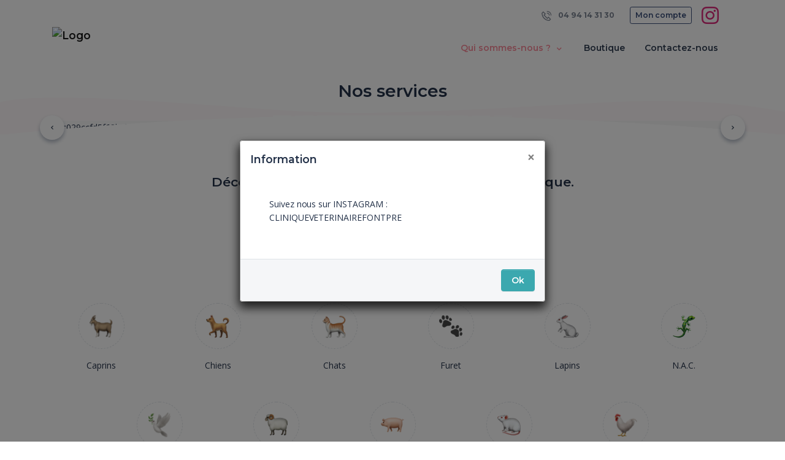

--- FILE ---
content_type: text/html; charset=UTF-8
request_url: https://www.cliniqueveterinairefontpre.com/services-et-honoraires
body_size: 6594
content:
<!DOCTYPE html>
<html lang="fr">
<head>
    <meta charset="utf-8">
    <meta http-equiv="X-UA-Compatible" content="IE=edge">
    <meta name="viewport" content="width=device-width, initial-scale=1, maximum-scale=1, user-scalable=no">
            <meta name="robots" content="index,follow">
        <!-- CSRF Token -->
    <meta name="csrf-token" content="uYtozkSSWMtT0B0Mf1AqneePCDtEhp9P6BnPHM9w">

            <title>Services - Clinique Vétérinaire Font Pré</title>
    
            <meta name="description" content="Découvrir nos services : Clinique Vétérinaire Font Pré à Toulon (83)" />
        <meta property="og:description" content="Découvrir nos services : Clinique Vétérinaire Font Pré à Toulon (83)" />
    
    <link rel="canonical" href="https://www.cliniqueveterinairefontpre.com/services-et-honoraires" />

        <!-- VetStoria -->
    
    <!-- Google tag (gtag.js) -->
    
    <meta property="og:site_name" content="Clinique Vétérinaire Font Pré">
    <meta property="og:image" content="https://www.cliniqueveterinairefontpre.com/img/home/chezmonveto.jpg">

    <!-- Styles -->
    <link href="https://www.cliniqueveterinairefontpre.com/css/app.css" rel="stylesheet">
            <link rel="shortcut icon" type="image/x-icon" href="https://standby.chezmonveto.com//storage/files/logos/LOGO clinique magne.png">
                <link rel="icon" href="https://standby.chezmonveto.com//storage/files/logo-favicons/LOGO-clinique-magne.jpg" sizes="48x48">
    
    <style type="text/css">
                .bg-color1 {
            background-color: #212F4C !important;
        }
        .text-hover-color1:hover, .text-hover-color1.active {
            color: #212F4C !important;
        }
        .bg-hover-after-color1:hover:after, .bg-hover-after-color1.active:after {
            background-color: #212F4C !important;
        }
        .btn-color1 {
            color: #FFFFFF !important;
            background-color: #212F4C !important;
            border-color: #212F4C !important;
        }
        .btn-outline-color1 {
            color: #212F4C !important;
            background-color: transparent;
            background-image: none;
            border-color: #212F4C !important;
        }
        .btn-outline-color1:hover {
            color: #FFFFFF !important;
            background-color: #212F4C !important;
            border-color: #212F4C !important;
        }
        .text-color1 {
            color: #212F4C !important;
        }
                .bg-color2 {
            background-color: #374C78 !important;
        }
        .text-hover-color2:hover, .text-hover-color2.active {
            color: #374C78 !important;
        }
        .bg-hover-after-color2:hover:after, .bg-hover-after-color2.active:after {
            background-color: #374C78 !important;
        }
        .btn-color2 {
            color: #FFFFFF !important;
            background-color: #374C78 !important;
            border-color: #374C78 !important;
        }
        .btn-outline-color2 {
            color: #374C78 !important;
            background-color: transparent;
            background-image: none;
            border-color: #374C78 !important;
        }
        .btn-outline-color2:hover {
            color: #FFFFFF !important;
            background-color: #374C78 !important;
            border-color: #374C78 !important;
        }
        .text-color2 {
            color: #374C78 !important;
        }
                .bg-color3 {
            background-color: #FEF9FA !important;
        }
        .text-hover-color3:hover, .text-hover-color3.active {
            color: #FEF9FA !important;
        }
        .bg-hover-after-color3:hover:after, .bg-hover-after-color3.active:after {
            background-color: #FEF9FA !important;
        }
        .btn-color3 {
            color: #FFFFFF !important;
            background-color: #FEF9FA !important;
            border-color: #FEF9FA !important;
        }
        .btn-outline-color3 {
            color: #FEF9FA !important;
            background-color: transparent;
            background-image: none;
            border-color: #FEF9FA !important;
        }
        .btn-outline-color3:hover {
            color: #FFFFFF !important;
            background-color: #FEF9FA !important;
            border-color: #FEF9FA !important;
        }
        .text-color3 {
            color: #FEF9FA !important;
        }
                .bg-color4 {
            background-color: #FFECEF !important;
        }
        .text-hover-color4:hover, .text-hover-color4.active {
            color: #FFECEF !important;
        }
        .bg-hover-after-color4:hover:after, .bg-hover-after-color4.active:after {
            background-color: #FFECEF !important;
        }
        .btn-color4 {
            color: #FFFFFF !important;
            background-color: #FFECEF !important;
            border-color: #FFECEF !important;
        }
        .btn-outline-color4 {
            color: #FFECEF !important;
            background-color: transparent;
            background-image: none;
            border-color: #FFECEF !important;
        }
        .btn-outline-color4:hover {
            color: #FFFFFF !important;
            background-color: #FFECEF !important;
            border-color: #FFECEF !important;
        }
        .text-color4 {
            color: #FFECEF !important;
        }
                .bg-color5 {
            background-color: #F98998 !important;
        }
        .text-hover-color5:hover, .text-hover-color5.active {
            color: #F98998 !important;
        }
        .bg-hover-after-color5:hover:after, .bg-hover-after-color5.active:after {
            background-color: #F98998 !important;
        }
        .btn-color5 {
            color: #FFFFFF !important;
            background-color: #F98998 !important;
            border-color: #F98998 !important;
        }
        .btn-outline-color5 {
            color: #F98998 !important;
            background-color: transparent;
            background-image: none;
            border-color: #F98998 !important;
        }
        .btn-outline-color5:hover {
            color: #FFFFFF !important;
            background-color: #F98998 !important;
            border-color: #F98998 !important;
        }
        .text-color5 {
            color: #F98998 !important;
        }
                .bg-color6 {
            background-color: #EC6E7F !important;
        }
        .text-hover-color6:hover, .text-hover-color6.active {
            color: #EC6E7F !important;
        }
        .bg-hover-after-color6:hover:after, .bg-hover-after-color6.active:after {
            background-color: #EC6E7F !important;
        }
        .btn-color6 {
            color: #FFFFFF !important;
            background-color: #EC6E7F !important;
            border-color: #EC6E7F !important;
        }
        .btn-outline-color6 {
            color: #EC6E7F !important;
            background-color: transparent;
            background-image: none;
            border-color: #EC6E7F !important;
        }
        .btn-outline-color6:hover {
            color: #FFFFFF !important;
            background-color: #EC6E7F !important;
            border-color: #EC6E7F !important;
        }
        .text-color6 {
            color: #EC6E7F !important;
        }
              .grecaptcha-badge {
            display: none !important;
        }
    </style>
      <style type="text/css">
    #welcome {
      position: relative;
    }
    #welcome svg {
      position: absolute;
      bottom: 0;
    }
    #welcome .carousel-indicators {
      bottom: 10%;
    }
    #description {
      position: relative;
      border-top: 1px solid #FFF;
    }
    #description:after, #description:before {
      content: '';
      position: absolute;
      margin: auto;
      left: 0;
      right: 0;
      min-height: 80px;
      width: 100%;
      background-repeat: no-repeat;
      background-position: bottom center;
      background-size: 100% auto;
    }
    #description:before {
      background-image: url("data:image/svg+xml;charset=UTF-8,%3csvg viewBox='0 0 1444 69.3' xmlns='http://www.w3.org/2000/svg'%3e%3cpath clip-rule='evenodd' d='m1444 26.4v42.9h-1444s0-55.1 0-60.9c97.8-23.4 386.2 8.7 558.7 17.4s381-8.7 565.7-17.4c123.2-5.9 229.7.1 319.6 18z' fill='%23FEF9FA' fill-rule='evenodd'/%3e%3c/svg%3e");
      z-index: -1;
      min-height: 70px;
      top: -70px;
    }
    #description:after {
      background-image: url("data:image/svg+xml;charset=UTF-8,%3csvg viewBox='0 0 1440 36' xmlns='http://www.w3.org/2000/svg'%3e%3cpath clip-rule='evenodd' d='m0 36h1440c-251.6-24-497.1-36-736.4-36s-473.9 12-703.6 36z' fill='%23FFFFFF' fill-rule='evenodd'/%3e%3c/svg%3e");
      min-height: 44px;
      top: -44px;
    }
  </style>
</head>
<body class="home theme-theme-n5
    "
>
<nav class="navbar navbar-expand-lg navbar-light bg-white fixed-top sticky-top mb-3">
  <div class="container">
    <div class="navbar-main">
        <a class="navbar-brand py-0 mr-auto" href="/">
                      <img src="https://standby.chezmonveto.com//storage/files/logos/LOGO clinique magne.png" class="" alt="Logo" height="100">
                  </a>
        <div>
                                <a href="/client" class="btn btn-color2 d-inline-block d-lg-none">
              <span class="icon-users-wm"></span>
            </a>
                    <button class="navbar-toggler" type="button" data-toggle="collapse" data-target="#mainNavigation" aria-controls="mainNavigation" aria-expanded="false" aria-label="Toggle navigation">
            <span class="navbar-toggler-icon"></span>
          </button>
        </div>
    </div>
    <div class="collapse navbar-collapse" id="mainNavigation">
      <ul class="navbar-nav text-center ml-auto mt-3" id="js-collapse-menu">
    <li class="nav-item position-relative mr-3">
      <a class="nav-link text-hover-color5 bg-hover-after-color5 collapsed
                        active
          "
         href="#js-collapse-office" role="button" data-toggle="collapse" aria-expanded="false" aria-controls="js-collapse-office"
      >Qui sommes-nous ? <i class="icon-small-right font-size-lg"></i></a>
      <ul id="js-collapse-office" class="collapse nav-subitems" data-parent="#js-collapse-menu">
        <li class="nav-item">
          <a class="nav-link text-hover-color5 bg-hover-after-color5 " href="/structure">
            Notre structure
          </a>
        </li>
        <li class="nav-item">
          <a class="nav-link text-hover-color5 bg-hover-after-color5  active " href="/services-et-honoraires">
            Nos services           </a>
        </li>
        <li class="nav-item">
          <a class="nav-link text-hover-color5 bg-hover-after-color5 " href="/equipe">
            Notre équipe
          </a>
        </li>
      </ul>
    </li>
            <li class="nav-item mr-3">
      <a class="nav-link text-hover-color5 bg-hover-after-color5" href="/shops" target="_blank">
        Boutique
      </a>
    </li>
        <li class="nav-item">
      <a class="nav-link text-hover-color5 bg-hover-after-color5" data-toggle="modal" href="#" data-target="#contactModal">
        Contactez-nous
      </a>
    </li>
    <li class="nav-item d-flex d-lg-none justify-content-center">
                  <a href="CLINIQUEVETERINAIREFONTPRE" class="mr-2" target="_blank">
        <i class="icon-logo-instagram colored icon-28"></i>
      </a>
                        </li>
  </ul>
  <ul class="nav navbar-nav top-right-nav py-2 d-none d-lg-flex">
          <li class="nav-item">
        <a class="btn btn-link text-grey btn-sm font-weight-bold" href="tel:+33494143130"><i class="icon-phone-call icon-16 mr-2"></i> 04 94 14 31 30</a>
      </li>
              <li class="nav-item">
        <a class="btn btn-outline-color2 btn-sm mx-3" href="/client">Mon compte</a>
      </li>
                          <li class="nav-item">
        <a href="CLINIQUEVETERINAIREFONTPRE" class="mr-2" target="_blank">
          <i class="icon-logo-instagram colored icon-28"></i>
        </a>
      </li>
                      </ul>
    </div>
  </div>
</nav>
    <div class="container mb-4">
        <div class="row justify-content-center">
            <div class="col-md-auto">
                <h1 class="h2">Nos services</h1>
            </div>
        </div>
    </div>
      <section id="welcome">
      <div class="container">
        <div id="headers" class="headers carousel carousel-fade slide" data-ride="carousel">
                        <ol class="carousel-indicators">
                              <li data-target="#headers" data-slide-to="0"  class="active" ></li>
                              <li data-target="#headers" data-slide-to="1" ></li>
                              <li data-target="#headers" data-slide-to="2" ></li>
                              <li data-target="#headers" data-slide-to="3" ></li>
                              <li data-target="#headers" data-slide-to="4" ></li>
                              <li data-target="#headers" data-slide-to="5" ></li>
                              <li data-target="#headers" data-slide-to="6" ></li>
                              <li data-target="#headers" data-slide-to="7" ></li>
                              <li data-target="#headers" data-slide-to="8" ></li>
                              <li data-target="#headers" data-slide-to="9" ></li>
                              <li data-target="#headers" data-slide-to="10" ></li>
                          </ol>
            <a class="carousel-control-prev mi-inside bg-white rounded-circle text-dark" href="#headers" role="button" data-slide="prev">
              <i class="icon-small-left"></i>
              <span class="sr-only">Précédent</span>
            </a>
            <a class="carousel-control-next mi-inside bg-white rounded-circle text-dark" href="#headers" role="button" data-slide="next">
              <i class="icon-small-right"></i>
              <span class="sr-only">Suivant</span>
            </a>
                    <div class="carousel-inner">
                          <div class="carousel-item h-100  active ">
                <img class="d-block m-auto js-image-lightbox"  alt="c029ccfd5f62b0b523b500dbb9e51497" data-caption="" src="https://standby.chezmonveto.com//storage/files/services/4ef7af14-5414-11eb-8f64-005056a06677/c029ccfd5f62b0b523b500dbb9e51497.jpeg" />
              </div>
                          <div class="carousel-item h-100 ">
                <img class="d-block m-auto js-image-lightbox"  alt="d2ca25f85b62a9bdf3d9d12f6562e64c" data-caption="" src="https://standby.chezmonveto.com//storage/files/services/4ef7af14-5414-11eb-8f64-005056a06677/d2ca25f85b62a9bdf3d9d12f6562e64c.jpg" />
              </div>
                          <div class="carousel-item h-100 ">
                <img class="d-block m-auto js-image-lightbox"  alt="a96c4a539015594d5fdcbcefe246f120" data-caption="" src="https://standby.chezmonveto.com//storage/files/services/4ef7af14-5414-11eb-8f64-005056a06677/a96c4a539015594d5fdcbcefe246f120.jpg" />
              </div>
                          <div class="carousel-item h-100 ">
                <img class="d-block m-auto js-image-lightbox"  alt="aac880b0b4e1fecbcf1a9d821582c6a7" data-caption="" src="https://standby.chezmonveto.com//storage/files/services/4ef7af14-5414-11eb-8f64-005056a06677/aac880b0b4e1fecbcf1a9d821582c6a7.jpg" />
              </div>
                          <div class="carousel-item h-100 ">
                <img class="d-block m-auto js-image-lightbox"  alt="1e91346aebe591152e2efa151979b982" data-caption="" src="https://standby.chezmonveto.com//storage/files/services/4ef7af14-5414-11eb-8f64-005056a06677/1e91346aebe591152e2efa151979b982.jpg" />
              </div>
                          <div class="carousel-item h-100 ">
                <img class="d-block m-auto js-image-lightbox"  alt="c3cc624a068dc1a2123d0b6223ad6dea" data-caption="" src="https://standby.chezmonveto.com//storage/files/services/4ef7af14-5414-11eb-8f64-005056a06677/c3cc624a068dc1a2123d0b6223ad6dea.jpg" />
              </div>
                          <div class="carousel-item h-100 ">
                <img class="d-block m-auto js-image-lightbox"  alt="fd358c53e213cd193757dcd272577e47" data-caption="" src="https://standby.chezmonveto.com//storage/files/services/4ef7af14-5414-11eb-8f64-005056a06677/fd358c53e213cd193757dcd272577e47.jpg" />
              </div>
                          <div class="carousel-item h-100 ">
                <img class="d-block m-auto js-image-lightbox"  alt="5224e9f7517bfd74e195ba488881baba" data-caption="" src="https://standby.chezmonveto.com//storage/files/services/4ef7af14-5414-11eb-8f64-005056a06677/5224e9f7517bfd74e195ba488881baba.jpg" />
              </div>
                          <div class="carousel-item h-100 ">
                <img class="d-block m-auto js-image-lightbox"  alt="3f122b8ec174c52ff02edfaac458f5b7" data-caption="" src="https://standby.chezmonveto.com//storage/files/services/4ef7af14-5414-11eb-8f64-005056a06677/3f122b8ec174c52ff02edfaac458f5b7.jpg" />
              </div>
                          <div class="carousel-item h-100 ">
                <img class="d-block m-auto js-image-lightbox"  alt="logoShop" data-caption="" src="https://standby.chezmonveto.com//storage/files/services/4ef7af14-5414-11eb-8f64-005056a06677/logoShop.jpg" />
              </div>
                          <div class="carousel-item h-100 ">
                <img class="d-block m-auto js-image-lightbox"  alt="b30a5853b118cc866b0bcfe9b7e69a87" data-caption="" src="https://standby.chezmonveto.com//storage/files/services/4ef7af14-5414-11eb-8f64-005056a06677/b30a5853b118cc866b0bcfe9b7e69a87.jpg" />
              </div>
                      </div>
        </div>
      </div>
    </section>
    <section id="description" class=" pb-5 ">
    <div class="container">
      <div class="row align-items-center justify-content-center mb-5">
        <div class="col-lg-10 pt-5">
          <p class="whitespace-pre"><h4 align="center">Découvrez les espèces soignées au sein de la clinique. </h4></p>
        </div>
      </div>
    </div>
  </section>
    <div class="container">
    <h2 class="h4 font-weight-bold text-center mb-5">Espèces traitées</h2>
    <div class="row justify-content-center">
                <div class="col-lg-2 col-sm-3 col-6 text-center mb-5">
            <span class="bg-white p-3 mb-3 d-inline-flex rounded-circle border border-dashed align-items-center justify-content-center" style="height:75px;width:75px;">
              <img alt="Caprins" src="/img/species/CAP-38.png" width="38" class="img-fluid"/>
            </span><br/>
            Caprins
          </div>
                <div class="col-lg-2 col-sm-3 col-6 text-center mb-5">
            <span class="bg-white p-3 mb-3 d-inline-flex rounded-circle border border-dashed align-items-center justify-content-center" style="height:75px;width:75px;">
              <img alt="Chiens" src="/img/species/CNS-38.png" width="38" class="img-fluid"/>
            </span><br/>
            Chiens
          </div>
                <div class="col-lg-2 col-sm-3 col-6 text-center mb-5">
            <span class="bg-white p-3 mb-3 d-inline-flex rounded-circle border border-dashed align-items-center justify-content-center" style="height:75px;width:75px;">
              <img alt="Chats" src="/img/species/CTS-38.png" width="38" class="img-fluid"/>
            </span><br/>
            Chats
          </div>
                <div class="col-lg-2 col-sm-3 col-6 text-center mb-5">
            <span class="bg-white p-3 mb-3 d-inline-flex rounded-circle border border-dashed align-items-center justify-content-center" style="height:75px;width:75px;">
              <img alt="Furet" src="/img/species/FUR-38.png" width="38" class="img-fluid"/>
            </span><br/>
            Furet
          </div>
                <div class="col-lg-2 col-sm-3 col-6 text-center mb-5">
            <span class="bg-white p-3 mb-3 d-inline-flex rounded-circle border border-dashed align-items-center justify-content-center" style="height:75px;width:75px;">
              <img alt="Lapins" src="/img/species/LAP-38.png" width="38" class="img-fluid"/>
            </span><br/>
            Lapins
          </div>
                <div class="col-lg-2 col-sm-3 col-6 text-center mb-5">
            <span class="bg-white p-3 mb-3 d-inline-flex rounded-circle border border-dashed align-items-center justify-content-center" style="height:75px;width:75px;">
              <img alt="N.A.C." src="/img/species/NAC-38.png" width="38" class="img-fluid"/>
            </span><br/>
            N.A.C.
          </div>
                <div class="col-lg-2 col-sm-3 col-6 text-center mb-5">
            <span class="bg-white p-3 mb-3 d-inline-flex rounded-circle border border-dashed align-items-center justify-content-center" style="height:75px;width:75px;">
              <img alt="Oiseaux" src="/img/species/OIS-38.png" width="38" class="img-fluid"/>
            </span><br/>
            Oiseaux
          </div>
                <div class="col-lg-2 col-sm-3 col-6 text-center mb-5">
            <span class="bg-white p-3 mb-3 d-inline-flex rounded-circle border border-dashed align-items-center justify-content-center" style="height:75px;width:75px;">
              <img alt="Ovins" src="/img/species/OVI-38.png" width="38" class="img-fluid"/>
            </span><br/>
            Ovins
          </div>
                <div class="col-lg-2 col-sm-3 col-6 text-center mb-5">
            <span class="bg-white p-3 mb-3 d-inline-flex rounded-circle border border-dashed align-items-center justify-content-center" style="height:75px;width:75px;">
              <img alt="Porcins" src="/img/species/POR-38.png" width="38" class="img-fluid"/>
            </span><br/>
            Porcins
          </div>
                <div class="col-lg-2 col-sm-3 col-6 text-center mb-5">
            <span class="bg-white p-3 mb-3 d-inline-flex rounded-circle border border-dashed align-items-center justify-content-center" style="height:75px;width:75px;">
              <img alt="Petits rongeurs" src="/img/species/RON-38.png" width="38" class="img-fluid"/>
            </span><br/>
            Petits rongeurs
          </div>
                <div class="col-lg-2 col-sm-3 col-6 text-center mb-5">
            <span class="bg-white p-3 mb-3 d-inline-flex rounded-circle border border-dashed align-items-center justify-content-center" style="height:75px;width:75px;">
              <img alt="Volailles" src="/img/species/VOL-38.png" width="38" class="img-fluid"/>
            </span><br/>
            Volailles
          </div>
          </div>
  </div>
  <div class="modal fade" id="contactModal" tabindex="-1" role="dialog" aria-labelledby="contactModalLabel" aria-hidden="true">
  <div class="modal-dialog modal-dialog-centered" role="document">
    <div class="modal-content">
      <div class="modal-header bg-white border-0">
        <button type="button" class="close" data-dismiss="modal" aria-label="Close">
          <span aria-hidden="true">&times;</span>
        </button>
      </div>
      <div class="modal-body px-5">
        <form id="contactForm" action="/contacts" method="post" class="mb-3">
          <input type="hidden" name="_token" value="uYtozkSSWMtT0B0Mf1AqneePCDtEhp9P6BnPHM9w">          <h4 class="font-weight-bold text-center mb-5" id="contactModalLabel">Contactez-nous</h4>
          <div class="form-group">
                      </div>
          <div class="form-group">
            <label for="email-firstname" class="mandatory-field">Votre prénom</label>
            <input type="text" id="email-firstname" name="firstname" class="form-control" placeholder="Prénom" required="required"  data-validation-required-message="Merci de renseigner votre prénom">
            <p class="help-block text-danger"></p>
          </div>
          <div class="form-group">
            <label for="email-lastname" class="mandatory-field">Votre nom</label>
            <input type="text" id="email-lastname" name="lastname" class="form-control" placeholder="Nom" required="required"  data-validation-required-message="Merci de renseigner votre nom">
            <p class="help-block text-danger"></p>
          </div>
          <div class="form-group">
            <label for="email-contact" class="mandatory-field">Votre adresse e-mail</label>
            <input type="email" id="email-contact" name="email" class="form-control" placeholder="vous@exemple.com" required="required" >
            <p class="help-block text-danger"></p>
          </div>
          <div class="form-group">
            <label for="email-subject" class="mandatory-field">Objet</label>
            <input type="text" id="email-subject" name="subject" class="form-control" placeholder="Veuillez bien préciser le motif de votre message." required="required">
            <p class="help-block text-danger"></p>
          </div>
          <div class="form-group">
            <label for="email-content" class="mandatory-field">En quoi pouvons-nous vous aider ?</label>
            <textarea id="email-content" name="content" class="form-control" rows="5" placeholder="Si vous souhaitez prendre rendez-vous, si vous avez des questions concernant la santé de votre animal ou si vous souhaitez des informations relatives au fonctionnement de notre structure, nous vous invitons à nous contacter directement par téléphone." required="required" data-validation-required-message="Please enter a message."></textarea>
            <p class="help-block text-danger"></p>
          </div>
          <div class="form-group text-center">
                      </div>
          <div id="contact_modal"></div>
          <div class="form-group text-center">
            <button class="btn btn-color2 " type="submit">Envoyer</button>
          </div>
        </form>
                        <div class="row bg-color2 text-white text-center p-4 rounded">
          <p>Contactez-nous au 04 94 14 31 30</p><p>URGENCES&nbsp; AUX HEURES d' OUVERTURES</p>
        </div>
                <p class="text-muted mt-2">* Champ obligatoire</p>
      </div>
    </div>
  </div>
</div>
<div class="modal fade" id="popupModal" tabindex="-1" role="dialog" aria-labelledby="popupModalLabel" aria-hidden="true">
    <div class="modal-dialog modal-dialog-centered" role="document">
      <div class="modal-content">
        <div class="modal-content">
          <div class="modal-header bg-white border-0">
            <h5 class="modal-title">Information</h5>
            <button type="button" class="close" data-dismiss="modal" aria-label="Fermer"><span aria-hidden="true">&times;</span></button>
          </div>
          <div class="modal-body">
            <div class="container rich-content">
              Suivez nous sur INSTAGRAM :   CLINIQUEVETERINAIREFONTPRE
            </div>
          </div>
          <div class="modal-footer">
            <button type="button" class="btn btn-primary btn-confirm" data-dismiss="modal">Ok</button>
          </div>
        </div>
      </div>
    </div>
  </div>
  <div class="container py-5">
    <div class="row justify-content-center">
      <div class="col-md-6">
        <a href="/structure" class="card h-100 border-0 bg-transparent text-dark border-0 shadow-none">
  <div class="card-img-top rounded">
    <img alt="Notre structure" src="https://standby.chezmonveto.com//storage/files/structures/4ef7af14-5414-11eb-8f64-005056a06677/aac880b0b4e1fecbcf1a9d821582c6a7.jpeg" class="img-fluid">
  </div>
  <div class="card-body px-0">
    <h4 class="line-height-lg card-title">Notre structure</h4>
    <p class="card-text text-muted whitespace-pre">
      Consultez toutes les informations de notre structure.
    </p>
  </div>
</a>
      </div>
      <div class="col-md-6">
        <a href="/equipe" class="card h-100 border-0 bg-transparent text-dark border-0 shadow-none">
  <div class="card-img-top rounded">
    <img alt="Notre équipe" src="https://standby.chezmonveto.com//storage/files/member/4ef7af14-5414-11eb-8f64-005056a06677/4bd5f3589e6062e8091aac1ba03d4c55.jpeg" class="img-fluid">
  </div>
  <div class="card-body px-0">
    <h4 class="line-height-lg card-title">Notre équipe</h4>
    <p class="card-text text-muted whitespace-pre">
      Découvrez les membres de notre équipe au service de la santé de votre animal.
    </p>
  </div>
</a>
      </div>
    </div>
  </div>
    <footer class="bg-color1 pt-5">
  <div class="container">
    <div class="row footer-row">
      <div class="col-lg-6 col-12">
        <div class="row">
          <div class="col-lg-6 col-md-4 col-8 mb-4 mx-auto text-md-left text-lg-left text-center">
            <div class="item-column mb-3"> <a class="font-weight-bold text-white js-scroll-trigger" href="/structure"> Notre structure </a></div>
            <div class="item-column mb-3"> <a class="font-weight-bold text-white js-scroll-trigger" href="/services-et-honoraires"> Nos services </a></div>
            <div class="item-column mb-3"> <a class="font-weight-bold text-white js-scroll-trigger" href="/equipe"> Notre équipe</a></div>
            <div class="item-column mb-3"> <a class="font-weight-bold text-white js-scroll-trigger" data-toggle="modal" href="#" data-target="#contactModal"> Nous contacter</a></div>
            					</div>
					<div class="col-lg-6 col-md-4 col-8 mb-4 mx-auto text-md-left text-lg-left text-center">
            			        <div class="item-column mb-3"> <a class="font-weight-bold text-white js-scroll-trigger" href="https://www.clubvetshop.fr" target="_blank"> La boutique en ligne </a></div>
                                                                          <div class="item-column mb-3"> <a class="font-weight-bold text-white" href="/client"> S'inscrire / Se connecter </a></div>
                        					</div>
        </div>
      </div>
      <div class="col-8 col-md-6 text-white mx-auto text-lg-left text-center">
        <ul class="list-inline mb-5">
          <li class="list-inline-item mr-lg-3 mr-0 mb-3 mb-lg-0">
            <a class="text-white" href="tel:04 94 14 31 30">
              <i class="icon-phone-call p-2 bg-grey rounded-circle mr-2"></i>
              04 94 14 31 30
            </a>
          </li>
          <li class="list-inline-item">
            <a class="text-white" href="mailto: cliniqueveterinairefontpre@gmail.com">
              <i class="icon-mail p-2 bg-grey rounded-circle mr-2"></i>
              cliniqueveterinairefontpre@gmail.com
            </a>
          </li>
        </ul>
        <ul class="list-inline">
                                          <li class="list-inline-item">
              <a href="CLINIQUEVETERINAIREFONTPRE" class="text-white" target="_blank">
                <i class="icon-logo-instagram icon-24"></i>
              </a>
            </li>
                  </ul>
      </div>
    </div>
    <hr>
    <div class="row footer-row mb-0 text-white">
      <div class="col d-md-flex text-center text-md-left">
        <p class="mr-auto"><small> <strong> © 2026 ChezMonVeto</strong> Tous droits réservés </small></p>
        <ul class="list-inline">
                    <li class="list-inline-item"><a href="/politique-de-confidentialite" class="text-white"><small>Politique de confidentialité et de traitement des données</small></a></li>
          <li class="list-inline-item"><a href="/mentions-legales" class="text-white"><small>Mentions légales</small></a></li>
          <li class="list-inline-item"><a href="/plan-du-site" class="text-white"><small>Plan du site</small></a></li>
        </ul>
      </div>
    </div>
  </div>
  <!-- /.container -->
</footer>
    <button class="btn-go-to-top"><i class="icon-small-right"></i></button>
    <div class="lightbox-display" id="image-lightbox-display">
        <div class="image-block">
            <img \>
            <p class="caption-text"></p>
        </div>
    </div>
    <div class="lightbox-display" id="carousel-lightbox-display">
        <div class="lightbox-close">
        </div>
        <div class="image-block">
        </div>
    </div>
<!-- VetStoria -->

<!-- Scripts -->
<script src="https://www.cliniqueveterinairefontpre.com/js/front.js"></script>
  <script async="" src="//if-cdn.com/embed.js" charset="utf-8"></script>
  <script type="text/javascript">
    $(document).ready(function(){
      $('.js-open-carousel').on('click', function(e){
        e.preventDefault();
        let carouselItems = $('.js-carousel-lightbox[data-service="' + $(this).data('service') + '"]');

        // Put carousel on right image clicked
        $.each(carouselItems, function(){
          $(this).closest('.carousel-item').removeClass('active');
        });
        let media = $(this).data('image');
        $('.carousel-item[data-image="' + media + '"]').addClass('active')

        // Put id of carousel to lightbox to close correctly
        $('#carousel-lightbox-display').data('id-carousel', "carousel-" + $(this).data('service'));

        // Open carousel
        let carouselToOpen = carouselItems.first();
        carouselToOpen.click();
      });
    });
  </script>
    
    <script >
                                            var clientcontact_home;
                                     var clientcontact_modal;
                                                             var clientregister;
                         
        function onloadCallback() {
                                                            if (document.getElementById('contact_home')) {
                            clientcontact_home = grecaptcha.render('contact_home', {
                            'sitekey': '6LcdXUEaAAAAAKR9-2_BqIceqCTz-dXQOVV3gJGT',
                             'badge': 'inline',                             'size': 'invisible',
                            'hl': 'fr'
                        });
                        grecaptcha.ready(function () {
                            grecaptcha.execute(clientcontact_home, {
                                action: 'contacts'
                            });
                        });
                    }
                                if (document.getElementById('contact_modal')) {
                            clientcontact_modal = grecaptcha.render('contact_modal', {
                            'sitekey': '6LcdXUEaAAAAAKR9-2_BqIceqCTz-dXQOVV3gJGT',
                             'badge': 'inline',                             'size': 'invisible',
                            'hl': 'fr'
                        });
                        grecaptcha.ready(function () {
                            grecaptcha.execute(clientcontact_modal, {
                                action: 'contacts'
                            });
                        });
                    }
                                                                if (document.getElementById('register')) {
                            clientregister = grecaptcha.render('register', {
                            'sitekey': '6LcdXUEaAAAAAKR9-2_BqIceqCTz-dXQOVV3gJGT',
                             'badge': 'inline',                             'size': 'invisible',
                            'hl': 'fr'
                        });
                        grecaptcha.ready(function () {
                            grecaptcha.execute(clientregister, {
                                action: 'register'
                            });
                        });
                    }
                                }
    </script>
    <script id='gReCaptchaScript'
            src="https://www.google.com/recaptcha/api.js?render=explicit&hl=fr&onload=onloadCallback"
            defer
            async ></script>

<script >
    function refreshReCaptchaV3(fieldId,action){
        return new Promise(function (resolve, reject) {
            grecaptcha.ready(function () {
                grecaptcha.execute(window['client'+fieldId], {
                    action: action
                }).then(resolve);
            });
        });
    }

    function getReCaptchaV3Response(fieldId){
        return grecaptcha.getResponse(window['client'+fieldId])
    }
</script>


<script type="text/javascript">
    $('document').ready(function(){
                let popupIsView = JSON.parse(getCookie('popup-viewed'));
        let popupId = "9ea2e128-5fdf-4555-b753-87bdc53396f1";
        let popupUpdatedAt = "09\/04\/2025 20:39";
        if (!popupIsView || popupIsView.popupId != popupId ||  popupIsView.popupUpdatedAt != popupUpdatedAt) {
            $('#popupModal').modal('show');
            setCookie('popup-viewed', JSON.stringify({
                popupId: popupId,
                popupUpdatedAt: popupUpdatedAt,
            }));
        }
            });
</script>
</body>
</html>


--- FILE ---
content_type: text/html; charset=utf-8
request_url: https://www.google.com/recaptcha/api2/anchor?ar=1&k=6LcdXUEaAAAAAKR9-2_BqIceqCTz-dXQOVV3gJGT&co=aHR0cHM6Ly93d3cuY2xpbmlxdWV2ZXRlcmluYWlyZWZvbnRwcmUuY29tOjQ0Mw..&hl=fr&v=PoyoqOPhxBO7pBk68S4YbpHZ&size=invisible&badge=inline&anchor-ms=20000&execute-ms=30000&cb=jc62ioo84m96
body_size: 48703
content:
<!DOCTYPE HTML><html dir="ltr" lang="fr"><head><meta http-equiv="Content-Type" content="text/html; charset=UTF-8">
<meta http-equiv="X-UA-Compatible" content="IE=edge">
<title>reCAPTCHA</title>
<style type="text/css">
/* cyrillic-ext */
@font-face {
  font-family: 'Roboto';
  font-style: normal;
  font-weight: 400;
  font-stretch: 100%;
  src: url(//fonts.gstatic.com/s/roboto/v48/KFO7CnqEu92Fr1ME7kSn66aGLdTylUAMa3GUBHMdazTgWw.woff2) format('woff2');
  unicode-range: U+0460-052F, U+1C80-1C8A, U+20B4, U+2DE0-2DFF, U+A640-A69F, U+FE2E-FE2F;
}
/* cyrillic */
@font-face {
  font-family: 'Roboto';
  font-style: normal;
  font-weight: 400;
  font-stretch: 100%;
  src: url(//fonts.gstatic.com/s/roboto/v48/KFO7CnqEu92Fr1ME7kSn66aGLdTylUAMa3iUBHMdazTgWw.woff2) format('woff2');
  unicode-range: U+0301, U+0400-045F, U+0490-0491, U+04B0-04B1, U+2116;
}
/* greek-ext */
@font-face {
  font-family: 'Roboto';
  font-style: normal;
  font-weight: 400;
  font-stretch: 100%;
  src: url(//fonts.gstatic.com/s/roboto/v48/KFO7CnqEu92Fr1ME7kSn66aGLdTylUAMa3CUBHMdazTgWw.woff2) format('woff2');
  unicode-range: U+1F00-1FFF;
}
/* greek */
@font-face {
  font-family: 'Roboto';
  font-style: normal;
  font-weight: 400;
  font-stretch: 100%;
  src: url(//fonts.gstatic.com/s/roboto/v48/KFO7CnqEu92Fr1ME7kSn66aGLdTylUAMa3-UBHMdazTgWw.woff2) format('woff2');
  unicode-range: U+0370-0377, U+037A-037F, U+0384-038A, U+038C, U+038E-03A1, U+03A3-03FF;
}
/* math */
@font-face {
  font-family: 'Roboto';
  font-style: normal;
  font-weight: 400;
  font-stretch: 100%;
  src: url(//fonts.gstatic.com/s/roboto/v48/KFO7CnqEu92Fr1ME7kSn66aGLdTylUAMawCUBHMdazTgWw.woff2) format('woff2');
  unicode-range: U+0302-0303, U+0305, U+0307-0308, U+0310, U+0312, U+0315, U+031A, U+0326-0327, U+032C, U+032F-0330, U+0332-0333, U+0338, U+033A, U+0346, U+034D, U+0391-03A1, U+03A3-03A9, U+03B1-03C9, U+03D1, U+03D5-03D6, U+03F0-03F1, U+03F4-03F5, U+2016-2017, U+2034-2038, U+203C, U+2040, U+2043, U+2047, U+2050, U+2057, U+205F, U+2070-2071, U+2074-208E, U+2090-209C, U+20D0-20DC, U+20E1, U+20E5-20EF, U+2100-2112, U+2114-2115, U+2117-2121, U+2123-214F, U+2190, U+2192, U+2194-21AE, U+21B0-21E5, U+21F1-21F2, U+21F4-2211, U+2213-2214, U+2216-22FF, U+2308-230B, U+2310, U+2319, U+231C-2321, U+2336-237A, U+237C, U+2395, U+239B-23B7, U+23D0, U+23DC-23E1, U+2474-2475, U+25AF, U+25B3, U+25B7, U+25BD, U+25C1, U+25CA, U+25CC, U+25FB, U+266D-266F, U+27C0-27FF, U+2900-2AFF, U+2B0E-2B11, U+2B30-2B4C, U+2BFE, U+3030, U+FF5B, U+FF5D, U+1D400-1D7FF, U+1EE00-1EEFF;
}
/* symbols */
@font-face {
  font-family: 'Roboto';
  font-style: normal;
  font-weight: 400;
  font-stretch: 100%;
  src: url(//fonts.gstatic.com/s/roboto/v48/KFO7CnqEu92Fr1ME7kSn66aGLdTylUAMaxKUBHMdazTgWw.woff2) format('woff2');
  unicode-range: U+0001-000C, U+000E-001F, U+007F-009F, U+20DD-20E0, U+20E2-20E4, U+2150-218F, U+2190, U+2192, U+2194-2199, U+21AF, U+21E6-21F0, U+21F3, U+2218-2219, U+2299, U+22C4-22C6, U+2300-243F, U+2440-244A, U+2460-24FF, U+25A0-27BF, U+2800-28FF, U+2921-2922, U+2981, U+29BF, U+29EB, U+2B00-2BFF, U+4DC0-4DFF, U+FFF9-FFFB, U+10140-1018E, U+10190-1019C, U+101A0, U+101D0-101FD, U+102E0-102FB, U+10E60-10E7E, U+1D2C0-1D2D3, U+1D2E0-1D37F, U+1F000-1F0FF, U+1F100-1F1AD, U+1F1E6-1F1FF, U+1F30D-1F30F, U+1F315, U+1F31C, U+1F31E, U+1F320-1F32C, U+1F336, U+1F378, U+1F37D, U+1F382, U+1F393-1F39F, U+1F3A7-1F3A8, U+1F3AC-1F3AF, U+1F3C2, U+1F3C4-1F3C6, U+1F3CA-1F3CE, U+1F3D4-1F3E0, U+1F3ED, U+1F3F1-1F3F3, U+1F3F5-1F3F7, U+1F408, U+1F415, U+1F41F, U+1F426, U+1F43F, U+1F441-1F442, U+1F444, U+1F446-1F449, U+1F44C-1F44E, U+1F453, U+1F46A, U+1F47D, U+1F4A3, U+1F4B0, U+1F4B3, U+1F4B9, U+1F4BB, U+1F4BF, U+1F4C8-1F4CB, U+1F4D6, U+1F4DA, U+1F4DF, U+1F4E3-1F4E6, U+1F4EA-1F4ED, U+1F4F7, U+1F4F9-1F4FB, U+1F4FD-1F4FE, U+1F503, U+1F507-1F50B, U+1F50D, U+1F512-1F513, U+1F53E-1F54A, U+1F54F-1F5FA, U+1F610, U+1F650-1F67F, U+1F687, U+1F68D, U+1F691, U+1F694, U+1F698, U+1F6AD, U+1F6B2, U+1F6B9-1F6BA, U+1F6BC, U+1F6C6-1F6CF, U+1F6D3-1F6D7, U+1F6E0-1F6EA, U+1F6F0-1F6F3, U+1F6F7-1F6FC, U+1F700-1F7FF, U+1F800-1F80B, U+1F810-1F847, U+1F850-1F859, U+1F860-1F887, U+1F890-1F8AD, U+1F8B0-1F8BB, U+1F8C0-1F8C1, U+1F900-1F90B, U+1F93B, U+1F946, U+1F984, U+1F996, U+1F9E9, U+1FA00-1FA6F, U+1FA70-1FA7C, U+1FA80-1FA89, U+1FA8F-1FAC6, U+1FACE-1FADC, U+1FADF-1FAE9, U+1FAF0-1FAF8, U+1FB00-1FBFF;
}
/* vietnamese */
@font-face {
  font-family: 'Roboto';
  font-style: normal;
  font-weight: 400;
  font-stretch: 100%;
  src: url(//fonts.gstatic.com/s/roboto/v48/KFO7CnqEu92Fr1ME7kSn66aGLdTylUAMa3OUBHMdazTgWw.woff2) format('woff2');
  unicode-range: U+0102-0103, U+0110-0111, U+0128-0129, U+0168-0169, U+01A0-01A1, U+01AF-01B0, U+0300-0301, U+0303-0304, U+0308-0309, U+0323, U+0329, U+1EA0-1EF9, U+20AB;
}
/* latin-ext */
@font-face {
  font-family: 'Roboto';
  font-style: normal;
  font-weight: 400;
  font-stretch: 100%;
  src: url(//fonts.gstatic.com/s/roboto/v48/KFO7CnqEu92Fr1ME7kSn66aGLdTylUAMa3KUBHMdazTgWw.woff2) format('woff2');
  unicode-range: U+0100-02BA, U+02BD-02C5, U+02C7-02CC, U+02CE-02D7, U+02DD-02FF, U+0304, U+0308, U+0329, U+1D00-1DBF, U+1E00-1E9F, U+1EF2-1EFF, U+2020, U+20A0-20AB, U+20AD-20C0, U+2113, U+2C60-2C7F, U+A720-A7FF;
}
/* latin */
@font-face {
  font-family: 'Roboto';
  font-style: normal;
  font-weight: 400;
  font-stretch: 100%;
  src: url(//fonts.gstatic.com/s/roboto/v48/KFO7CnqEu92Fr1ME7kSn66aGLdTylUAMa3yUBHMdazQ.woff2) format('woff2');
  unicode-range: U+0000-00FF, U+0131, U+0152-0153, U+02BB-02BC, U+02C6, U+02DA, U+02DC, U+0304, U+0308, U+0329, U+2000-206F, U+20AC, U+2122, U+2191, U+2193, U+2212, U+2215, U+FEFF, U+FFFD;
}
/* cyrillic-ext */
@font-face {
  font-family: 'Roboto';
  font-style: normal;
  font-weight: 500;
  font-stretch: 100%;
  src: url(//fonts.gstatic.com/s/roboto/v48/KFO7CnqEu92Fr1ME7kSn66aGLdTylUAMa3GUBHMdazTgWw.woff2) format('woff2');
  unicode-range: U+0460-052F, U+1C80-1C8A, U+20B4, U+2DE0-2DFF, U+A640-A69F, U+FE2E-FE2F;
}
/* cyrillic */
@font-face {
  font-family: 'Roboto';
  font-style: normal;
  font-weight: 500;
  font-stretch: 100%;
  src: url(//fonts.gstatic.com/s/roboto/v48/KFO7CnqEu92Fr1ME7kSn66aGLdTylUAMa3iUBHMdazTgWw.woff2) format('woff2');
  unicode-range: U+0301, U+0400-045F, U+0490-0491, U+04B0-04B1, U+2116;
}
/* greek-ext */
@font-face {
  font-family: 'Roboto';
  font-style: normal;
  font-weight: 500;
  font-stretch: 100%;
  src: url(//fonts.gstatic.com/s/roboto/v48/KFO7CnqEu92Fr1ME7kSn66aGLdTylUAMa3CUBHMdazTgWw.woff2) format('woff2');
  unicode-range: U+1F00-1FFF;
}
/* greek */
@font-face {
  font-family: 'Roboto';
  font-style: normal;
  font-weight: 500;
  font-stretch: 100%;
  src: url(//fonts.gstatic.com/s/roboto/v48/KFO7CnqEu92Fr1ME7kSn66aGLdTylUAMa3-UBHMdazTgWw.woff2) format('woff2');
  unicode-range: U+0370-0377, U+037A-037F, U+0384-038A, U+038C, U+038E-03A1, U+03A3-03FF;
}
/* math */
@font-face {
  font-family: 'Roboto';
  font-style: normal;
  font-weight: 500;
  font-stretch: 100%;
  src: url(//fonts.gstatic.com/s/roboto/v48/KFO7CnqEu92Fr1ME7kSn66aGLdTylUAMawCUBHMdazTgWw.woff2) format('woff2');
  unicode-range: U+0302-0303, U+0305, U+0307-0308, U+0310, U+0312, U+0315, U+031A, U+0326-0327, U+032C, U+032F-0330, U+0332-0333, U+0338, U+033A, U+0346, U+034D, U+0391-03A1, U+03A3-03A9, U+03B1-03C9, U+03D1, U+03D5-03D6, U+03F0-03F1, U+03F4-03F5, U+2016-2017, U+2034-2038, U+203C, U+2040, U+2043, U+2047, U+2050, U+2057, U+205F, U+2070-2071, U+2074-208E, U+2090-209C, U+20D0-20DC, U+20E1, U+20E5-20EF, U+2100-2112, U+2114-2115, U+2117-2121, U+2123-214F, U+2190, U+2192, U+2194-21AE, U+21B0-21E5, U+21F1-21F2, U+21F4-2211, U+2213-2214, U+2216-22FF, U+2308-230B, U+2310, U+2319, U+231C-2321, U+2336-237A, U+237C, U+2395, U+239B-23B7, U+23D0, U+23DC-23E1, U+2474-2475, U+25AF, U+25B3, U+25B7, U+25BD, U+25C1, U+25CA, U+25CC, U+25FB, U+266D-266F, U+27C0-27FF, U+2900-2AFF, U+2B0E-2B11, U+2B30-2B4C, U+2BFE, U+3030, U+FF5B, U+FF5D, U+1D400-1D7FF, U+1EE00-1EEFF;
}
/* symbols */
@font-face {
  font-family: 'Roboto';
  font-style: normal;
  font-weight: 500;
  font-stretch: 100%;
  src: url(//fonts.gstatic.com/s/roboto/v48/KFO7CnqEu92Fr1ME7kSn66aGLdTylUAMaxKUBHMdazTgWw.woff2) format('woff2');
  unicode-range: U+0001-000C, U+000E-001F, U+007F-009F, U+20DD-20E0, U+20E2-20E4, U+2150-218F, U+2190, U+2192, U+2194-2199, U+21AF, U+21E6-21F0, U+21F3, U+2218-2219, U+2299, U+22C4-22C6, U+2300-243F, U+2440-244A, U+2460-24FF, U+25A0-27BF, U+2800-28FF, U+2921-2922, U+2981, U+29BF, U+29EB, U+2B00-2BFF, U+4DC0-4DFF, U+FFF9-FFFB, U+10140-1018E, U+10190-1019C, U+101A0, U+101D0-101FD, U+102E0-102FB, U+10E60-10E7E, U+1D2C0-1D2D3, U+1D2E0-1D37F, U+1F000-1F0FF, U+1F100-1F1AD, U+1F1E6-1F1FF, U+1F30D-1F30F, U+1F315, U+1F31C, U+1F31E, U+1F320-1F32C, U+1F336, U+1F378, U+1F37D, U+1F382, U+1F393-1F39F, U+1F3A7-1F3A8, U+1F3AC-1F3AF, U+1F3C2, U+1F3C4-1F3C6, U+1F3CA-1F3CE, U+1F3D4-1F3E0, U+1F3ED, U+1F3F1-1F3F3, U+1F3F5-1F3F7, U+1F408, U+1F415, U+1F41F, U+1F426, U+1F43F, U+1F441-1F442, U+1F444, U+1F446-1F449, U+1F44C-1F44E, U+1F453, U+1F46A, U+1F47D, U+1F4A3, U+1F4B0, U+1F4B3, U+1F4B9, U+1F4BB, U+1F4BF, U+1F4C8-1F4CB, U+1F4D6, U+1F4DA, U+1F4DF, U+1F4E3-1F4E6, U+1F4EA-1F4ED, U+1F4F7, U+1F4F9-1F4FB, U+1F4FD-1F4FE, U+1F503, U+1F507-1F50B, U+1F50D, U+1F512-1F513, U+1F53E-1F54A, U+1F54F-1F5FA, U+1F610, U+1F650-1F67F, U+1F687, U+1F68D, U+1F691, U+1F694, U+1F698, U+1F6AD, U+1F6B2, U+1F6B9-1F6BA, U+1F6BC, U+1F6C6-1F6CF, U+1F6D3-1F6D7, U+1F6E0-1F6EA, U+1F6F0-1F6F3, U+1F6F7-1F6FC, U+1F700-1F7FF, U+1F800-1F80B, U+1F810-1F847, U+1F850-1F859, U+1F860-1F887, U+1F890-1F8AD, U+1F8B0-1F8BB, U+1F8C0-1F8C1, U+1F900-1F90B, U+1F93B, U+1F946, U+1F984, U+1F996, U+1F9E9, U+1FA00-1FA6F, U+1FA70-1FA7C, U+1FA80-1FA89, U+1FA8F-1FAC6, U+1FACE-1FADC, U+1FADF-1FAE9, U+1FAF0-1FAF8, U+1FB00-1FBFF;
}
/* vietnamese */
@font-face {
  font-family: 'Roboto';
  font-style: normal;
  font-weight: 500;
  font-stretch: 100%;
  src: url(//fonts.gstatic.com/s/roboto/v48/KFO7CnqEu92Fr1ME7kSn66aGLdTylUAMa3OUBHMdazTgWw.woff2) format('woff2');
  unicode-range: U+0102-0103, U+0110-0111, U+0128-0129, U+0168-0169, U+01A0-01A1, U+01AF-01B0, U+0300-0301, U+0303-0304, U+0308-0309, U+0323, U+0329, U+1EA0-1EF9, U+20AB;
}
/* latin-ext */
@font-face {
  font-family: 'Roboto';
  font-style: normal;
  font-weight: 500;
  font-stretch: 100%;
  src: url(//fonts.gstatic.com/s/roboto/v48/KFO7CnqEu92Fr1ME7kSn66aGLdTylUAMa3KUBHMdazTgWw.woff2) format('woff2');
  unicode-range: U+0100-02BA, U+02BD-02C5, U+02C7-02CC, U+02CE-02D7, U+02DD-02FF, U+0304, U+0308, U+0329, U+1D00-1DBF, U+1E00-1E9F, U+1EF2-1EFF, U+2020, U+20A0-20AB, U+20AD-20C0, U+2113, U+2C60-2C7F, U+A720-A7FF;
}
/* latin */
@font-face {
  font-family: 'Roboto';
  font-style: normal;
  font-weight: 500;
  font-stretch: 100%;
  src: url(//fonts.gstatic.com/s/roboto/v48/KFO7CnqEu92Fr1ME7kSn66aGLdTylUAMa3yUBHMdazQ.woff2) format('woff2');
  unicode-range: U+0000-00FF, U+0131, U+0152-0153, U+02BB-02BC, U+02C6, U+02DA, U+02DC, U+0304, U+0308, U+0329, U+2000-206F, U+20AC, U+2122, U+2191, U+2193, U+2212, U+2215, U+FEFF, U+FFFD;
}
/* cyrillic-ext */
@font-face {
  font-family: 'Roboto';
  font-style: normal;
  font-weight: 900;
  font-stretch: 100%;
  src: url(//fonts.gstatic.com/s/roboto/v48/KFO7CnqEu92Fr1ME7kSn66aGLdTylUAMa3GUBHMdazTgWw.woff2) format('woff2');
  unicode-range: U+0460-052F, U+1C80-1C8A, U+20B4, U+2DE0-2DFF, U+A640-A69F, U+FE2E-FE2F;
}
/* cyrillic */
@font-face {
  font-family: 'Roboto';
  font-style: normal;
  font-weight: 900;
  font-stretch: 100%;
  src: url(//fonts.gstatic.com/s/roboto/v48/KFO7CnqEu92Fr1ME7kSn66aGLdTylUAMa3iUBHMdazTgWw.woff2) format('woff2');
  unicode-range: U+0301, U+0400-045F, U+0490-0491, U+04B0-04B1, U+2116;
}
/* greek-ext */
@font-face {
  font-family: 'Roboto';
  font-style: normal;
  font-weight: 900;
  font-stretch: 100%;
  src: url(//fonts.gstatic.com/s/roboto/v48/KFO7CnqEu92Fr1ME7kSn66aGLdTylUAMa3CUBHMdazTgWw.woff2) format('woff2');
  unicode-range: U+1F00-1FFF;
}
/* greek */
@font-face {
  font-family: 'Roboto';
  font-style: normal;
  font-weight: 900;
  font-stretch: 100%;
  src: url(//fonts.gstatic.com/s/roboto/v48/KFO7CnqEu92Fr1ME7kSn66aGLdTylUAMa3-UBHMdazTgWw.woff2) format('woff2');
  unicode-range: U+0370-0377, U+037A-037F, U+0384-038A, U+038C, U+038E-03A1, U+03A3-03FF;
}
/* math */
@font-face {
  font-family: 'Roboto';
  font-style: normal;
  font-weight: 900;
  font-stretch: 100%;
  src: url(//fonts.gstatic.com/s/roboto/v48/KFO7CnqEu92Fr1ME7kSn66aGLdTylUAMawCUBHMdazTgWw.woff2) format('woff2');
  unicode-range: U+0302-0303, U+0305, U+0307-0308, U+0310, U+0312, U+0315, U+031A, U+0326-0327, U+032C, U+032F-0330, U+0332-0333, U+0338, U+033A, U+0346, U+034D, U+0391-03A1, U+03A3-03A9, U+03B1-03C9, U+03D1, U+03D5-03D6, U+03F0-03F1, U+03F4-03F5, U+2016-2017, U+2034-2038, U+203C, U+2040, U+2043, U+2047, U+2050, U+2057, U+205F, U+2070-2071, U+2074-208E, U+2090-209C, U+20D0-20DC, U+20E1, U+20E5-20EF, U+2100-2112, U+2114-2115, U+2117-2121, U+2123-214F, U+2190, U+2192, U+2194-21AE, U+21B0-21E5, U+21F1-21F2, U+21F4-2211, U+2213-2214, U+2216-22FF, U+2308-230B, U+2310, U+2319, U+231C-2321, U+2336-237A, U+237C, U+2395, U+239B-23B7, U+23D0, U+23DC-23E1, U+2474-2475, U+25AF, U+25B3, U+25B7, U+25BD, U+25C1, U+25CA, U+25CC, U+25FB, U+266D-266F, U+27C0-27FF, U+2900-2AFF, U+2B0E-2B11, U+2B30-2B4C, U+2BFE, U+3030, U+FF5B, U+FF5D, U+1D400-1D7FF, U+1EE00-1EEFF;
}
/* symbols */
@font-face {
  font-family: 'Roboto';
  font-style: normal;
  font-weight: 900;
  font-stretch: 100%;
  src: url(//fonts.gstatic.com/s/roboto/v48/KFO7CnqEu92Fr1ME7kSn66aGLdTylUAMaxKUBHMdazTgWw.woff2) format('woff2');
  unicode-range: U+0001-000C, U+000E-001F, U+007F-009F, U+20DD-20E0, U+20E2-20E4, U+2150-218F, U+2190, U+2192, U+2194-2199, U+21AF, U+21E6-21F0, U+21F3, U+2218-2219, U+2299, U+22C4-22C6, U+2300-243F, U+2440-244A, U+2460-24FF, U+25A0-27BF, U+2800-28FF, U+2921-2922, U+2981, U+29BF, U+29EB, U+2B00-2BFF, U+4DC0-4DFF, U+FFF9-FFFB, U+10140-1018E, U+10190-1019C, U+101A0, U+101D0-101FD, U+102E0-102FB, U+10E60-10E7E, U+1D2C0-1D2D3, U+1D2E0-1D37F, U+1F000-1F0FF, U+1F100-1F1AD, U+1F1E6-1F1FF, U+1F30D-1F30F, U+1F315, U+1F31C, U+1F31E, U+1F320-1F32C, U+1F336, U+1F378, U+1F37D, U+1F382, U+1F393-1F39F, U+1F3A7-1F3A8, U+1F3AC-1F3AF, U+1F3C2, U+1F3C4-1F3C6, U+1F3CA-1F3CE, U+1F3D4-1F3E0, U+1F3ED, U+1F3F1-1F3F3, U+1F3F5-1F3F7, U+1F408, U+1F415, U+1F41F, U+1F426, U+1F43F, U+1F441-1F442, U+1F444, U+1F446-1F449, U+1F44C-1F44E, U+1F453, U+1F46A, U+1F47D, U+1F4A3, U+1F4B0, U+1F4B3, U+1F4B9, U+1F4BB, U+1F4BF, U+1F4C8-1F4CB, U+1F4D6, U+1F4DA, U+1F4DF, U+1F4E3-1F4E6, U+1F4EA-1F4ED, U+1F4F7, U+1F4F9-1F4FB, U+1F4FD-1F4FE, U+1F503, U+1F507-1F50B, U+1F50D, U+1F512-1F513, U+1F53E-1F54A, U+1F54F-1F5FA, U+1F610, U+1F650-1F67F, U+1F687, U+1F68D, U+1F691, U+1F694, U+1F698, U+1F6AD, U+1F6B2, U+1F6B9-1F6BA, U+1F6BC, U+1F6C6-1F6CF, U+1F6D3-1F6D7, U+1F6E0-1F6EA, U+1F6F0-1F6F3, U+1F6F7-1F6FC, U+1F700-1F7FF, U+1F800-1F80B, U+1F810-1F847, U+1F850-1F859, U+1F860-1F887, U+1F890-1F8AD, U+1F8B0-1F8BB, U+1F8C0-1F8C1, U+1F900-1F90B, U+1F93B, U+1F946, U+1F984, U+1F996, U+1F9E9, U+1FA00-1FA6F, U+1FA70-1FA7C, U+1FA80-1FA89, U+1FA8F-1FAC6, U+1FACE-1FADC, U+1FADF-1FAE9, U+1FAF0-1FAF8, U+1FB00-1FBFF;
}
/* vietnamese */
@font-face {
  font-family: 'Roboto';
  font-style: normal;
  font-weight: 900;
  font-stretch: 100%;
  src: url(//fonts.gstatic.com/s/roboto/v48/KFO7CnqEu92Fr1ME7kSn66aGLdTylUAMa3OUBHMdazTgWw.woff2) format('woff2');
  unicode-range: U+0102-0103, U+0110-0111, U+0128-0129, U+0168-0169, U+01A0-01A1, U+01AF-01B0, U+0300-0301, U+0303-0304, U+0308-0309, U+0323, U+0329, U+1EA0-1EF9, U+20AB;
}
/* latin-ext */
@font-face {
  font-family: 'Roboto';
  font-style: normal;
  font-weight: 900;
  font-stretch: 100%;
  src: url(//fonts.gstatic.com/s/roboto/v48/KFO7CnqEu92Fr1ME7kSn66aGLdTylUAMa3KUBHMdazTgWw.woff2) format('woff2');
  unicode-range: U+0100-02BA, U+02BD-02C5, U+02C7-02CC, U+02CE-02D7, U+02DD-02FF, U+0304, U+0308, U+0329, U+1D00-1DBF, U+1E00-1E9F, U+1EF2-1EFF, U+2020, U+20A0-20AB, U+20AD-20C0, U+2113, U+2C60-2C7F, U+A720-A7FF;
}
/* latin */
@font-face {
  font-family: 'Roboto';
  font-style: normal;
  font-weight: 900;
  font-stretch: 100%;
  src: url(//fonts.gstatic.com/s/roboto/v48/KFO7CnqEu92Fr1ME7kSn66aGLdTylUAMa3yUBHMdazQ.woff2) format('woff2');
  unicode-range: U+0000-00FF, U+0131, U+0152-0153, U+02BB-02BC, U+02C6, U+02DA, U+02DC, U+0304, U+0308, U+0329, U+2000-206F, U+20AC, U+2122, U+2191, U+2193, U+2212, U+2215, U+FEFF, U+FFFD;
}

</style>
<link rel="stylesheet" type="text/css" href="https://www.gstatic.com/recaptcha/releases/PoyoqOPhxBO7pBk68S4YbpHZ/styles__ltr.css">
<script nonce="oSRiGYMUbt5O_h-9I7vqqQ" type="text/javascript">window['__recaptcha_api'] = 'https://www.google.com/recaptcha/api2/';</script>
<script type="text/javascript" src="https://www.gstatic.com/recaptcha/releases/PoyoqOPhxBO7pBk68S4YbpHZ/recaptcha__fr.js" nonce="oSRiGYMUbt5O_h-9I7vqqQ">
      
    </script></head>
<body><div id="rc-anchor-alert" class="rc-anchor-alert"></div>
<input type="hidden" id="recaptcha-token" value="[base64]">
<script type="text/javascript" nonce="oSRiGYMUbt5O_h-9I7vqqQ">
      recaptcha.anchor.Main.init("[\x22ainput\x22,[\x22bgdata\x22,\x22\x22,\[base64]/[base64]/[base64]/[base64]/[base64]/UltsKytdPUU6KEU8MjA0OD9SW2wrK109RT4+NnwxOTI6KChFJjY0NTEyKT09NTUyOTYmJk0rMTxjLmxlbmd0aCYmKGMuY2hhckNvZGVBdChNKzEpJjY0NTEyKT09NTYzMjA/[base64]/[base64]/[base64]/[base64]/[base64]/[base64]/[base64]\x22,\[base64]\x22,\x22wrrDvMOZbylBwrw/wplgSMKSQ8O5ZsOiZVR1XsKJGSvDm8ObXcK0fBJlwo/[base64]/DnCYtwpMoAVzCrT1Ow5wRMy3DkRbDg0fChkZIFnQYPcONw7hiJ8KhO3XDgsOhwrjDrMOQasOZWMKiwpPDqCHDpsOoQFknw4vDmSXDvcK/[base64]/Cm3caPEnDgsOjw5bDsC5qTcKsw608w7XCsMOBwqrDkMO5E8KNwpIzeMORecKuacOmF18KworCscKMFcKaUzJuKcOaMm/DrMOLw7t9fRPDpRPCtBzCkMO/[base64]/wrxeK2xXwpE2HkvCjinCnMObSCsEwoLDiy0gK0weX18UfT7DkyJtwoI5w594L8Klw4htaMOrdMKbwqZdw48RfwNOw7PDs1tTw7NbKMOvw7gEwqDDs17CjQNaJ8OOw5lJwqJ/dcKRwprDvzbDphvDi8Kmw4/[base64]/DusOzw6bCiR3CisK8dSbDojjDpz1iaMK4w6QEwrcpwq8qwpZLwoAWVUhCOHBmWcKdw4rDvsKdZk7ClUDCkMO2w7QvwrfCo8KJdjrCt1YMZsKDH8KbWyXDrnklYcOqcQzCo3nCpGEtwqI5dnjDvnBVw7IsGTzCrVrCs8KgEhfDsFnDgW/DicOFNgJTG0AQw7dTwrAuw6x2dwIAw6zDt8KfwqDDqGEUw6cOwq3DmMKvw6J1w5rCiMKMb2Zcwr1xTGtEw7LChylGWMK4w7PCuW9Odm/CmU53woLCtUNhwqvCisO8ZiQ9WQjDvD7CvglTRzpew7hcwr4qNsOnwpfCl8O9Qk1dwrV0QU3CnMOywrIywoJ/[base64]/CiUvDhD3CpRnDhcKtwrHCucO5bMOtUcODTlFlw6tMw5bCpXLDtMO/JsOCw7Z4w4PDjip/[base64]/wpjCjsKTwq8UBMKmZcK2PRLCgMOGNkg/w6QVAHtgVELChcOmwokjXA94CcKxw7bCiGnCicOdw5BdwotuwpLDpsK0AX8NUcOODDTCoGzDmsKUwrMFP1XCl8OATyvDjsK+w5NPw6VuwrYACmvDqMOSNMKKQcK/cWlSwpHDr0lbHhXCnA9zKcK7KCVRworChMKdNEXDrcOHFcKrw4nCisOGH8K5wosVwo3Dq8KRBsOgw7TDj8K2bMK/DV7CsW/ClQdjU8K1wq/CvsO8w5dswoE7a8K+w4U5PTXDmzN5NsOTGcKiWQgww6toR8KzBsK9woTCm8Kbwpl0YyPCmcOZwpnCqirDjjLCpsOqN8K0woTDt2XDrUXDgnPChFIAwqkxYMOkw73Ci8Kjw4RnwrDCocOKMjx2wrYuQsK6ejtSwqEhwrrDoXRWWm3CpQ/[base64]/CrQ8Rw6MAw5Nxw6gEWHtWR8KAw6xwwrHDp8O7w6zDo8KMMWnDkcKLeEw9G8KYKsODQMKewoQGLsKjwoQkUR/Do8KJwpXCl3NawrbDlwbDvyrCqRgWDmxAwrDClF/CmMKic8O7wo0ONMKubsOjwpHCjRY/amYZPMKRw4sCwoFbwrhyw7jDug7DpsO3w659wo3Ch14Rw4Y4QcOJJhrCk8Kyw5rCmhLDmMKvwoPCpj9/wqZNwogJw75bwrIJasOwLFjDmGjCgcOELSDClsKgwoXCncOVESlww57DlxITV3TDjlvDnws8wod5w5XDnMOWNh94wrIzQcKzHBvDjXcfecKjwo/CkynCs8KawpwnXAXChnFuX1vCvFgYw6rDiHR4w7rDmsKoX07CpMO3w7bCsxEkESczw5ZcCU7Ct1UewobDvcKWwpHDrjTCqMOMQHXDkXLCiEphPhchw74ufsO5CsK+w6/DngPDtVvDknlSLXwUwpFwH8Oswolaw7QBbXhEOcO+Il3DucOtAkYKwqXDnnrCom/DiS3DiWZiSH4tw6hTwqPDrHjCvFvDlsOjwr1Uwr3DmEM2OFFTwqfCiXoNABZ1Bh3CjsO7wo4Zwq43w68oHsKxJcKlw7gLwrMNYyHCqMOFw7hcwqPCnD83wowoX8K4w5/DhMKYZ8KnLgHDr8KVw4nDhyViSlUywpAoScKSA8K6Zh7Ci8Ouw7rDlsOmI8O+LlsuGElGwpfDryIew6HDsHzCnBcdwpvCjMOswrXCiG/Dr8KAClNVDsKqw6fCnGZQwqHCpsKDwqbDmsKjPjHCp01CIwVDdQLCnUfCn0TCjFMVwqoTw6DCuMOjRl99w4jDncOlwqM5WVHDiMK6UsOJWMO9AMOnwptQIHgRw5Jhw4bDgEHDnMKHW8KKw7/DssK3w5DDjy0nalt3w6xZPsKgw6YuOhfDghrCs8OOw5LDv8K/w7vCrsKyMnfDhcK+wrrCjnbCr8OMQlTCpMO9woPDonnCuTozwp84w4jDj8OSHXFtFSTCssKDwoXDhMKpfcOFD8OgKcK1ecKgBcOtWQrCllVHG8KVwqLCn8KRwrjCoT8ZGcKzwonDmcOoR1M/wrHDg8K4YE3CvWskby3Chi8bZsOeXhPDnyQXenvCrcKacjPCm1k5wqxsEMOdbsOCw4rDr8ONw5xuwpnDkWPCpsOmw4XCn0AHw4rCpsKIwokTwp17PcO0wpUKRcOoFVI9wo7DhMK5w5p1w5ZOwpbCtMKrecONLMOwBMKfCMKVw4kRLVPClk7DvsK/[base64]/CmlfDp8KTHcODIHJGeAdJwojCv1Z4w6HDqsOiOcOuw4bCrXRiw6F3YMKYwqwdAhRmOQDCnWHCo3tlb8OZw4hfEMOswogqBS7CrWBRw4bDmcKLKMOaCMK8A8OWwrLClsKOw45IwrhubcOidkjDp1Zkw6HDqzLDohAAw6MGGsO7wptJwq/DhsOMwrNzQTgIwp/CjcO6Qy/CgsKNcMOaw6s4woBJBcO6FsKmJMKIw6lwZMOZIizCglccRXAlw7XCuG8twr/CosOjS8KOLsOrwq/DkMOQDV/DrcOGE389w7/Cs8OzMsKfEFzDj8KfbHfCosKRw51aw6Zqwo3Do8K+QnVdbsO7XnnCn2xZIcKBERzCg8K1wr9sSRjCrGDCvlTCixXDvjABw5x8w6rCrVzCiVFbZMOwJzsvw4HCjsK2FnTCvTbDpcO0w5gHwqk/[base64]/DlE/DnDrCgsKgw6grMVjDqMKeIsObwrxoGm/[base64]/OXLDmgoewrxaPsOxBsO6wo9UZxJJW8KaDSvDkQUnay7CigXCihVwDMOBw4rCr8OTUA13wq8Xwr1Nwqt7exRTwo86wo/[base64]/CuwsAdMOaLMOwTTIxwp8OwrnCnMK7HsKqw6RsJMK2dcKSYGVgw4XCu8KNJsKAGMKMdsOWd8OIR8OxQzEkYMKRw7pfw5XCj8OFw5NVE0DCisOuw77DsgJlFR1swo/CnH90w57Du3PCrcOywqYcWjPCu8KkBx/[base64]/CiMOzfgHCuDsMe8OYEsOMEMKnw5UiCQDDrcOqw5nCrMKOw57Cp3zCkAnDnEXDlD/[base64]/wpBUwqERw7wsYMK0d8Odw5vCqsK/wpjCl8Khw5dHwonCgQNuwq3CrSXDpsKKeA3DjnjCr8OQJMOdeCkzw6pXw4F/PEjCkS5mwoUew4UoH3kmUMO+H8OiTcKYKcORw4lHw7DCq8OAI33DlCNsw4whMsK6worDvGR8c0HDhx3DoGRJw6vChzAIYcOxEDnChCvCiGVPbRnDrcOLw6pzK8KuD8KIwqdVwpkpwqcQCU1wwojDkMKRw7HCik5nwpDDrkUIOEBMesOpw5bDtU/Csx0KwpzDkigYQXUECcOeF2rCvsKYwrTDtcK+SljDkxVoLcK3wo8TWnbCs8K/woBMelw+fcOWw7vDkDfDm8OCwrgESELCs2xpw4ZPwpROAsOpADfDlGrDtsOrwpQpw44HIz3Dn8KWS1bCoMOew4LCmsKFdwt+UMKFwpDDrj09cn5iwoRPHTDDnm3CnDduasOkw6Ahw6bCpnDDoEnCuD/CinvCrDLCrcKTfMKXQwJPw4wiRhU6wpAjw4VSB8KlMlI2aXVmD241wpjCq0bDqVvCgcOSw7cMwp8Gw5fCmcKfw5dVF8OWwq/DucKXBjTCuHnDgcKZwpUawpUlw4QfCT3Cq0ARw4UJbD/[base64]/DuHXDkcK7wqcBw65Dw7gwwo1MLCBeJcKPNMK9wpc8NhvDiSzDpMOFUXUEDcKvRkd2w58cw7zDl8O8w4TDjcKqCsKXLsOVUlDDtsKpMsKlw5PCg8OGNsO2wrrCnFPDmHDDoCPDqQcxA8KQJcO7KRfDs8OYE1Bdwp/[base64]/CgcOmQRHClENyPcKCFmXDncOSw7QaXwRpTl9hEMOyw4jCrcOEOEnDqR0tSVYYeCbCgH1VRCMCTRYMfMKEKEvDlsOpNMKvwoTDk8KsZVMhURrCv8OGY8Kvwq/DqVvDpHLDu8OQw5bCniFXGcODwrfCk3jCp2nCuMKTw4LDhMOfaWR5OXrDsnRIdi91cMOAwrjCqCtQeWUgQTnCnMOKbsOQYsOdbsO8IsOtwq5DNQ3DkMO+JwHCoMKWw7gXccOrw6xzwr3Cok9cw6PDpkweJsOCSMOdRMOmTHTCiV/DnHhHwoXCvUzDjWEORn3Du8KqJ8OxVRrDilxQHcKzwqpqKyfCsx1Vw5Buw6/CgsOyw4xAQ2TCuyLCrT1Uw4DDtTAqwpHDhU52wqXDiUVBw6rChjwZwo4Hw50iwoVMw4kzw44XM8Orwq7DnRbDosOmMMKiW8K0wprCjhlXXw4tecKXwpfChsO8IsOVwrJMwoVCIzxnw5nCvxo/wqTClUJmw6bCuBtVw4IWw6vDiA8Tw40Gw7HCu8Kxf23Drip6S8OZFMK+wq3CscOCaCYeFMObw6TCnA3Dk8KWwpPDkMOOesO2OxEeWnkDwp3ClHU+wpzDhsKQwq45wrhIw7bDsTjCkcOiBcKzwocuKBoaKsKvwrYBwp/[base64]/w5BPwrfCi8Kiwp/[base64]/DkMKcATfChnbCpsONUijDhC1OPEp0w4HCvQDDmTbDnTEWf3PDuC/ClmgbfxQHwrbDssO8QnnDmkx1HBRwW8O6wqjDoXZ4w4c3w5kEw7MGwrrChMKnOnDDl8KywrMawrLDqAkow45SFnQjUm7Chm3CpXIWw44Fe8OvKSUrw6fCscO4w4nDgDoPGcOFw7cQSnckw7vCscKgw7jCmcKcw7jCjsKiw4bDs8KADUhvwqbDij0/fSPDmsOiOMOkw6HDu8O0w45Yw6rCjcKiwp3CuMKTAEbDkgJZw6rCg3nChHjDnsOBw58VRMKPU8K4HFnCmxU/w77ClcKmwpxxw6LDtcKywpPDvgs+esONwqDCu8K5w5ZHdcK4Wm3CpMOLAQDDqcKvX8K5aVlRfFMCw5IZY1wHbsOZSMOsw6HCiMKuwoUSV8KWEsKmVzYMIsKAw4rDn2PDvWfCqF/[base64]/[base64]/DqcKxdz/DnsO0woduw5fDlsK9wqEjSsOXwo8Twq8AwojCj08JwrE1c8OzwoxWHsOjw5nDssOewpw7w7vDkMOnZcOHw7Z0w7/DoXAIA8Oaw4Myw4TDtXDCqz7DuwQkwrRKX0fClW/CticQwrrDiMKRaR5nw7NELU/CgsOsw4bDh0HDpiXDgm3CscOlw75Iw74TwqLCpU/CvMKAVsK+w5k2RHBWw70zwphWd35LYcKew6Z6wqzDqAU+woPCuU7CsFHChE1vwo3CvsKmw4vDtSgswos/w5AwKsOrwpvCocOkwoHCscKeemA8wp3Cv8OrLj/DjcK8w5YVw6PCu8Kqw6lRLRTDksOeYBbDucKgw60mURgMw7sMZcKhwoDCpsOTB1w5wpoUfsKjwrxzHj1Aw6NhQWbDhMKcTx7DsFYsQsO1wrXCmcO+w4LCu8O6w61uw5zDosK1wpx/w7zDv8O3w57CisOvWA5jw4fClMOdw7rDiTgIOCxGw6rDqcOFMUrDrH/DnsO2ZnjCpcOuecKkwrjDn8O7w4XCh8KxwqEmw5U/[base64]/Cii49w5/CvwrCnjPCjF9pwqbDr8Kcw7E0MnZ+w53Cm1/DtsOSNmoIw4d8ccKnw5U+woFFw7jDsRLDlkx/woYYwpcdwpHCnMODwq/DjMKzw5IMH8K3w4PCvgjDv8OWdn3CuUPCtcOkGQPCk8KiOlzCg8O0w48oCiQ7wpbDqW0tTMOuWcKAwoTCkCHCscKef8OrwrfDuCJiIS/CtBzDqsKrwp9GwoDCrMOUwrzCoD7DqMOfw5LDrA50wqjCvjPCkMOVLQVODybDssKPcDfDscOQwrJxw6vDjXQOw5ovw7vCkinDocOgwqbCpsOaLsOmBcOoMcOsJMKzw756bsOZw7/DnV5FUMO3P8KFf8O0NsODXV/CqsKnwo8SXh3CvB3DlMOBw77DjzkIwoZewofDhQHCn1NwwoHDjMKpw57DpUV8w5VBKcK6P8KRwodaSMKwA0UHw4zCngzDicKkwqwYMMOiBR05wpQCwowMIx7DkDUSw7ACw45Tw7XCry7ClS5Fwo3ClFklDW/DkF5mwpHCq3bDjFbDpsKXZmkmw4vChyDCkhDDosKKw6jCjMKbw7JMwphEAgXDrWZ7w4XCosKqAcOXwoTCtsKcwpQ/KcO9GMKkwohEw6gmVEQqQhbCj8ONw7PDpgvCrXjDrVbDvjM5eHkwcw3CmcO1dwYIw4jCpsKAwp5aK8Ktwop6Tm7CgGoxw6/CssOkw5LDhVEqTR/[base64]/[base64]/cXl9wp/CsMOGwo9gw4LDu0LCm3TDt3tqw6DDv8KhwozDr8K+w6TDuiguw4NsVcKEJHnDomLDjkwjwq4CJXc+CMK2wotjEVEST2PCtSXCrMKQOMKQQm7CtRYfw7pow4zDjGRjw508ZzTDgcK6wpNxw7fCi8OjZkY/wrvDsMKIw5JALsOew5oPw5rDjsO+wp0Kw6N8w7fCqsOQcQHDo1rCmcOIYk1AwoMUCm7Ds8OpD8Kvw4cmw6Ycw4fCjMKFw5l8w7TCvMKZwrnDklQjHSPCu8K4wo3CukRMw5BUwqnCt1wnwrPClXTCvsOkw6V+w5LDr8Ofwr0KdsKaAMO/[base64]/wqTCriAowr/DkFHCvMO3w5Qeay/Cg8OcwpnChcO4wrRdwqXCtgkofHbCmSjCp15/XX/DrHpbwoPCvlIENsONOlEPU8K6woHDgsOgw63DmUE2WMKvC8KtDcO3w5wwJMKoAcK9wobDo0XCrsOKwrxTwoHCjRE9FXbCq8Ohwp1mOkggw5RTw5gJdcOKw73CsWUqw7w0LC7DkMKiw5Rpw7jDmcK/bcO8QiRmAD1ycsOtwobClcKQGht8w400w7zDl8K9w7oDw7bDkiMAw4PCnTzCgQ/[base64]/w6keUBl6wo8VATEZw5rCucKww7LDj8OCwrTDgMKKwod/S8O+w73CpcOQw5wffQ/DtnlrCHwcwpoEwpplwqzCs1fDi2YbDBbCm8OJV1/ChyzDq8KAKRvCicK8w5bCp8K9BUBwIiF5LsKOw4pVLzXCvVZzw6HDh0Fcw6kuwoHDoMOjfMOmw4/DucKLXHbCgMK7KsKTwrV9wqfDlcKSDmTDi3w/w7vDi00FcsKDV2FPw7XClcOow77DucKEInbCjBMkKcOnIMOwQMKCw4kmJzPDocKWw5TDp8Ohwr3Cv8KPw6lFNMKYwpDDksKwIVbCs8KbJ8KMw5xzw4jClMK0woZBMcOJc8Kvwp8kwpbCosO7byPDoMOgw4jDgXVcwpA5fMOpwqNnXyjDsMKUMBtlwpXCoQU8wpLCqA/CtS7DuQHCvAFLwqTDqcKswpLCrMO6wo9wWsOGSsO4Y8K/C2XCgMK4eCRGwobDuVt+wrgzCiIkHGsVw5jCtsKcw6XDmMK5wokJw7krUmI3wrhhKCPClcOCwo/CnsK2w73Cr1rDuEMAw6fCkcOoBMOWRwbDkH7Dp3XDuMKJQS1SaE3Ck0XDt8KGwrpqRAhHw77ChxgjYH7DsFzDszYlbz3CmsO5WcOwVjRJwpFDLsK0w6Y/dX02XMO2w5rCo8KwBQlewrvDi8KoJmNRVsO6OMOmcSTCslQiwoDDssK0wpYFKVLDjMKjecKVHXjCsgTDncKyRj1gAQTCkcKewrYJwrsNJsKUdcORwrvDgsOAY0dPwq1rc8OvXsK2w6/CoGNHM8OswoZtHB03C8Odwp3Cs2rDj8ODwrnDq8K1wq3CoMKlMsK+VDMeJRHDscKgw6RRPcOewrfDkWDCmcKYw7jCj8KIw5zDpcK8w6nDtMKcwrQXwpZHw6jCiMKNW3rDtcKUCRdjwpciHzsPw5jDrVXCmGTCkcO/w5UdSnbClwJ2w5fDtnLDgMKsZcKtecKwdRjCv8KCd1XDoVU/[base64]/w6/DtsKmw7NVIW3CoSPCokViw4sbV0DCl1rCk8Oqw4g6IGArw6vCkcKWw4bDqsKmNSNCw6Y2woV5KztWQ8KkbBnDv8OFw5DCu8KewrrDp8OAwpLCkTPCjMO2MhzDuX8UNExLwovDkcOfZsKkP8K2CU/CqsKMw40tZ8K4AkdsSMK6ZcK9URzCrVjDncKHwqXDrcO3d8O4wpHCr8KWw57CiBEvw7ArwqUgAyprWV9nw6DDg2XCnnnCpw/DoTTCsHjDsyXDkMOpw5wGKXnCnGxDBcO2woMBwoPDtsK3wro0w6YVPsO7PMKNw6RBL8K2woHCk8KEw4Zgw5lKw5c9wqVuA8K1wr5TECnCj2Iuw6zDhBHCncK1wqkHFVfCgDtAwoNKwpsUEMOjRcOOwow7w7p+w78JwoBhWW7CtzDCow/[base64]/w4vCnwMxw6fCv8OGwqvDrMOdwqPCqcKTGsKHMsKUWHsYeMOGKMKiIsKJw5cNwoJbYi8xccKww5oZd8Opw6zDkcKKw7gfFm7CucOFIsOGwo7DkkPDtBoGwpc6wpBIwpZuK8O7Q8K3wqkjRD3DgU/CiUzCgsOMUzFBWREQwqjDtG1Id8Ocw4BWwqMVwrfDt17Dp8O2EMOZd8KpJcKDwpAJwr5abDpDb1x/w4ZPwqBFw70kchXDpMKASsONw5N0worCkcKnw43CtHFKwqbCmMKQJcKrwr/CuMKwDm7Dj1/DscO8wqDDvsKIaMO4HiTCrsKkwoDDmxvCiMOyPRbCj8KWcncFw64wwrfDikLDr07DusKow4wCLQbDqXfDncKvbsOSd8K0TcOTTgXDq15iwrZxYMKTGj13UhFYw47CtsKcD3fDr8K5w7nClsOoeUI3eRjDpsKobMOfWWUuWEJawr/DnEdHw6LCtMKHWSYrw6bCjcKBwpp1w58nw4HCqW5Jw5ZeHjB1wrHDi8Khw5vDsm7DgwscdsO/DsK8wpfDoMOxwqIeOWZXXC0rUMOrT8KEEsOoKlnDl8OVb8K5dcK8wr7DjkHCgAASPEs+w6HCrsOPUVbDlcKCH0PCtMOgXgfDgwPDonDDtlzCo8Knw4Q4w5LCnUM7QW/DlcOnesKKwpl1Xl/CocK7EgI9wo8SJjA4F0Yow6fDpsOjwpVNwrvCmMOBFMO8DMK4GCfDusKZGcOpCcOPw5F4fwXCpcO6GsOUAcKtwqJJEThAwq/DlH18DsOcwoLDvcKpwrFVw4HCsDVQAxFqIMO+f8OBw7gaw4xUYsKjMVxYwqLDj2/DljnDucK2w6HChMOdwq8Pw4RIL8OVw7zCisKNX2/[base64]/Cul0sQnjCqMK5woXDlDvDj8OvwogbdsK9PcOPb8Obw71hw5rDm3PDpVvCpmjDmAXDmjXDgcOBwqJ/w5jCt8OAwpJlwp9lwoAzwrIlw7jDtsKJXgjDgh3CgCzCp8OuY8O9acOBEcOgQ8OYHMKIHhd5TiXDi8K4H8OywoYjFR4ALcOuwo5CDsO3FcKKEMKhwoXDkcKpwpkmTcKXM3vCimHDiF/CiUjCmmV7wpA0Z34lQsKEwrnCtCXDsigZw4HCnETDucKyasKYwqxuwrfDqcKHwq0uwqTCk8K6w5Ffw5E0wpfDl8OCw6LDhz/DnBLCmsO5dTzCkcKNEsOmwo7CvFfDlMOcw41MQsKfw64VBcKWaMO4wqo0CsKmw5XDucOIRB7ChnnDk2ISwpJTTllFcEfCqXzCocOwMx9Ww4M0wqxsw7/DtcOhw788KsK+w6p5wpoRwp3CvzHDhSvCkcKxw7rDsEnCtsOEwo/CrXzCs8OFcsKVHCvCmjLCi3nDqsOxK1h2wqTDkcOuw7RoYBAEwqvDj3rDuMKlRDrCpsO6w4HCucKWwpvDkcKmwqk0wqPCoknCvgbCpELDncKGN1DDrsKBBsOqXsOjTE9Lw7fCu3jDsyEkw4PCisOwwrtQMMKiJx1QAsKow7kjwrnCmcKKRsKKfkpkwq/DrD/Ds3AtICnDicKcwog7w59NwoHChFzCn8OcTMOjwo0nMMODIsKrw5PDum0mPcOdSHLCvwHDtDc1ccKxw5jDmGVxRcKGwppmEMOwegfChsKwNMKNZMOECXvCpsO1GsK/[base64]/ClcKEw7fCo8Kbw6bCjwp/wq9bA8OnSsOmwoTCnXAjw7w4VMK3OsOhw5LDiMOJw55WFsKQwqk7ecK7fCsBw5PCi8ONwrXDlwQ9VkVZTsKowobDoBlcw6A8ZcOpwqsxRcKhw6rCo3VJwoE9wqNZwphkwrfCgVrCqMKUMR/Cg2/CpcORMGbCm8K3eD/[base64]/A8OAwqnCrcKQIjZFd8K8w4xSwqTDpnfCmsKjQmEjw5Mwwp1/[base64]/Yz0lwonChcOqw7o1WnjCm8Kuw4oQw5PChMONecOVeSALwr3CgcKPwrJNw5zClAjDkx46KMKzwohjQXsoWsOQBsOYw5PCicK3w7PDlMKbw5ZGwqPDssO2OsOLI8OFTDjDt8Ofwo1Pw6YWwrY4HibCnw/Dt3lQOsOqL1rDvsOTN8KfSFbCmMOjEsK6UHzDisK/YwDDv0zCrcO+LMOvCm7DpsOFOFM7LS5ZesKVJmELwrlKU8O9wr1cw7zDhSQLwqzCisKSw4fDisKxPcK7WxgRPRIQVy/DkMOgORlJDMKmbkHCrsKcwqPDiWsOwr3CssO1XnAswpk2CMK/RcKzQTXCnMK6wqAKGlzDpcOGMsKlwo0mwp/[base64]/VAnCrgDDkybDmhMQw6xSGkzCpcOfwqzDq8K9f8K8DsKAOsOWRsKkR11dwpBeaWIbw5/CkMOHfGbDtsKCCcK2wrk4wosHY8O7wo7CucK3BcOBMhrDssK0XhRJEWHCvXQ2w7cWwpXDg8KwR8KZQMKbwpFMwrwvCHZ0AC/Dm8O7w4bDtcKrGB1eMMOORT0Mw7cpF1dHRMOCfMOXfRTClhLDlzciwrnDpTbDlw/DrmtMw4kIZygWF8KkUcKtOwBkIDd9H8OkwrHDnxjDjsOVw4XDlnPCp8KHwrozHiXCk8K7CMKYcWh1w7VRwojChsKmwpHCrcK0w6UNUsOIw7tcecO9OQVOQFXChH/CoDvDr8KjwoTCpcKswo/Cil5DMcOzG1fDr8KowqUtOmnDnGfDlnXDg8K5woTDgsOyw7ZeFEjCkz/CvUlWDMK+wqfDjRrCpGrCl1loOsOMwoctJH0KAcKewrU5w4rCicKfw7VewrnDlicWwqrCmBfDoMKkwqZVPlrCgRDCgnDCgTXCuMOLwo5Jw6HCiG96CcK8TAXDljV0HADCkR3DkMOCw5zClcOAwrbDow/[base64]/Sj3Cv8KAwowtWcKgQMOiwqdKXwNVaiMGD8Kuw5YUw6PDm3o+wr7DuEYTYMKWI8KxfMKjJ8Krwqh8OsOkw4g9wpHDuQJnwo0kV8KUwpsqPRsFwqAnDDPDlU52wp5iDcO6w6nCq8KUP1Jfwo1/MiLChjvDkcKXw5Iawr0Dw6XDqkfDj8KSwr3CtcKmTwMJwq/Cv3LCkMOpeAjDg8KIYcKwwrvDnSPCgcO/VMOCJ07ChWxKwoPCq8OSbMOtwr/DsMORw6PDtjUpw4bCiTM7wrdRwo9mwrrCpMKlJGHCsl5cXnYSRGYWNcOOwpAwV8OKw7t3wrTCpsKABsOfwox+DSwUw6dDCBxMw58SEMOeGS8fwpDDv8KTwrMYeMOkNMO+w7TCjMKtwoVjw6jDosO4B8O4wo/[base64]/CksKpcVLDr8O/QxbDrsO9ZghtwrJlwq0NwqLCsnDCqsOOw4ECJcOsU8O1IMKKTcOzWMOpWsKQIcKJwoYEwqc5wpwcwqBafcKbZEzCo8Kdbi4jSRoiJMOjYMKOMcKXwpBGbm3CuTbCngTDl8Ouw71DWTDDkMKVwqfCoMOowq7CssOPw5d1W8ONYDggwq/CucOUFgXDrVdOa8KIPTbDocKVwpc4HMKHwoI6w7vDksOqSg4zw6fDosKsfn1vw7TDgQTDilfDsMOdDsOxBCkKw6zDlAbDqB7Dij9/w6cMJsKFwrPDljYdwqMgw5M5GcOIwpksFybDixfDrsKVw4lwLcKKw5Zjw688wqdkw69Pwr83w5rDicKXCQXClnx4w5Vswr/[base64]/CuMKWQxnDvsK/[base64]/DosOSPMKRe8KINcOuHMOCX8KSw6zDsCfDlX3Ctk1gP8KHwpjCncOnwoTDnMK/esKcwp7Dt1ILHjrChwTDvTZhOMKhwobDnCvDr0USF8OKwqVhw6BjXSLDsWwYTsK4wqHCgMOuw41udcKGG8KEw4Fmwr8NwoTDoMKgwrsibE3Cl8KmwrgSwr8GNsOtXMKbw5fDvikEY8KEKcKjw7bCl8OfZQlWw6HDuwzDnzHCmyF0OnZ/ICLDkMKvEisNwpLCnUDChGDCsMKzwoTDi8KJcDHClxPDgxZHd1/CjHHCix7Ck8OIFiDDusKkw4bDuH9xw5Bcw63CkSfCkMKMBsOKw7vDvcO/woPCuwt6w6/DnwJqwoXCosO1wqLCoWlBwpXCvHfChcKVI8K3wpzCsBE2wqhjc1XCmMKfwoM7wrplfFNXw4bDqW9ewpZrwo3DlyooARZ/w5tGwpnCiHYnw7lKwrXDv1bDg8OVKcO2w4vDmsK2fsOqw4wEecK/wqI+woE2w5nCicOsKnMGwrfCt8Kfwq89w6/CrSXDq8KWGgjCmR4rwpLCpsKUw5Rgw7xdasKzSj5XbUVhJMKtGsKswq9BeRvCtcO2J3TCoMOBw5HDscK2w50HUsKACMO+E8O9Qhs/[base64]/Ct8KJJcO+PcKbPg/CoRQ6EcKnw6XCpcOlwpFTw5jCosKlAsO8YGpvKsKEEQJHb1LCvMKnw7sEwrTDtALDnMOTPcO2woI5bsKowpDCrMKabQHDrWnCncKUfMOIw7HCjAbCny8IXMOzJMKMwr/DiTrDg8KFwqnCncKWwpkmLDzDnMOoGG0oS8Kwwqk7w5QXwoPCm35rwpQlwr/[base64]/woHDkMK2VMKAw4tIdnPCpcO/Ggclw4BEWcK/wpnDjWrCgmfCm8KYAWzDgMO6w4/DmMOvc3DCs8O2w50aTB3ChsKYwr5SwofCgnFEUmXDvSzCp8OzWybClsKIA0NgIMObMsKfA8OnwrEBw77Ctx1vYsKpDMOrDcKoLMO8RxLCrU/[base64]/DtzjDpxY8HyHDicKCw4LCoMK+wrxQwqHDih/Cp8Ouw6jCu0/CvAfDrMOBSwlhOsOvwoZTwoPDpENuw7VwwrBGHcOAw6k+CzHDmMKKwqVjw75MX8OyTMKrwpllw6Qaw7VywrHCi1PDtcOfbHfDnyFuw5bDt8Opw5B4MRLDjsK0w6VRwrdRQGLCgnN0w4HCj3UAwqwRw7vCvwvDr8KTfhs7w6s5wqU/RsOJw5NAw6fDocKrLAo8akgoGCgcLxXDu8OzBUZ1w7HDp8O+w6TDr8Oiw7tLw6LCpcOvw4zDksORNnp7w5N3BMOXw7/DvQnDrsOUw4E8wqBFOMOZXsOcNjDDkMK3wo3Co2klNn0Zw642TsKXw4HCp8O/clhDw4tmDsO3X2fDo8K/[base64]/DoHJrwpvCi8Ocw4HDpcO/AsO8ekwXNsKNw55KPy3CgwrCmX/[base64]/CrglADxXDrAPCunzDj8K2JcO5FQJ6w7soEw3CssOaHMODwrUVwphRwqoewpDDi8KQwr3DvmYyCl7DlMOIw4TCtcOUwqnDhDN6wpx5w7zDq3TCpcO3YsK1w4LDkMOdR8OQQCQoM8Kqw4/DoDPCksKeY8OTw6QjwpFPwrbDusOkw7DDknvCkMKSH8K0wrnDkMKRYMKTw4ANw7kaw4ZoDsKmwq5gwqg0QlPCqkzDkcOcTMKXw7rDsknCoCpkd2jDj8K7w7TDh8Oyw7bCmcOcwqvDqifCmGcUwqJrw6/DksKcwrjDvcOUwqTCryPDtcONbX5scg9gw4zCpBLDtMKYbMKkB8Orw4PCtcOYO8K5w5rCiwrCnMKBMcOXIi3DkngywoBJwrZRVcK3wovCmQ4/wqAMDzQ1w4bDiULDj8OKQ8K2w6jCrhd1T37Cmh5OMVHDvnchw6RmZ8KZwrVYbMKawp8SwrI7R8KHOsKww7fDlsOUwpABCivDl3vDjnt+eVxkwp0LwqjCiMOGw5gJXcKPw4bCogfDnC/Cl1fDgMKuw55qwovCmMO/UMKcWsKHwr54wpN5N0jDi8ObwqfDlcKTGWbCusO6wonDlWolw69Dwqgkw7F9Un4Nw7rCmMKWCg09w4lvJGlFCsOSMsKowqIWd0/DvMOheEnCo2YgNMOyI3LCjsOSAMKrCR9kQVfCqMK6QUp9w5LCvCzCtsOJOQnDjcKZFGxMw6ZGwrc7w4MJw5FHfcO3I2fDu8KYHMOkGnZJwr/DkAnCnsOBwohcw7QnQsO1wq5Ew6BSwrjDmcOQwrdwNkZpwqbDq8KDI8KweCrDgSh0wqfDnsKaw7YaUV13w6jCu8ODKBcBw7PDqMK0AMOvw4rDqCInIFTDpMOjasKyw4rDmjXCicO+wo/CpsOAWnleRsKZwrcOwqDCn8KgwoPCiy7DnMKJw68yUsO0wqpkAsKzwpBua8KNGMKBwol/csOsIsOpwpTCnmA7wrJew5wZwqgYEcOFw5VKw7knw5hBwp/CkcOzwqFgOVrDqcK0w7gwZsKow6YbwoQFw5vCs2TCiUdWwpPDgcOBw7d/wrEzCMKbS8KSw7fCrxTCo3zDlTHDo8K5RMOWZ8KrZMKYMMKZwo5Tw4vCqcO3w7PCu8Ogw7fDiMO/[base64]/LW/[base64]/[base64]/[base64]/Y0Rhw5NjHcO+Tw87dl8rw60DWyZYZcOqT8ONa8OwwpLDscOZw5d/w4wdZcO1wqFOUEk6wrvDqGs/RMO6J1sywp3CpMKQw4BuwovCi8KOccKnw6zDjD/CmMK7McOMw6/DjH/CtBDCpMOWwo8bwqjDpCzCtsO/acOtHn3Ds8OcB8KjCMOgw5oWw4ltw71YOmXCp27CuSvClMKtVUBsEB7Ct28yw6kgfA/CosK7eAkhN8K3wrNuw7vCj2HDqMKsw4NOw7DDhcOYwoVkB8O5wo1jw6vDvMKuX03CiQfCjsOuwq9GaQnCmcOBOA7DmMKZf8KNfnl+dcKgwpTDu8KxLQ/DrsOzwr8RakjDhsO6KiHCksK+TiXDu8K/wqxtwp/[base64]/DmsKyRj4HwpnDtcK4w5/CtDBibsKYwoxww7g6YsOTO8O2dsK3woEICcOAAsOwTsO6wpzCk8KxaD03WTJbPQNGwplnwpXDm8KxO8O/Sg/[base64]/[base64]/Dqg3CghwXw4BTwpdFYMOcwptOSMOIw5RcScObw5InI1QYLiF8wo/DhwsRalXCiX8WMMKIVjUOIEZXZyFQEMOSw7XCvsKsw7p0w4AkbMKBOMOUwr5uwr7DmsOGAzFzTgnDtcKYw5l6VcKAwpDCqBgMw7TDmx/CoMKRJMKzwr1cUUUNKAZrw40fSw3Dj8KoEcOma8KaMsKrwqrDpsOJdldzORHCpsOHQH/Cnl/[base64]/[base64]/Cv8OTw6TCkMKDwonCvMOOFcOOMjHCk3fCssOPGsOkwrpTCjJpFjvDnzI9bkHCnjAuwrZlSH5uAcKfwrTDscO4wr/ChWnCsn3CmFtDbcOMZcOrwqYPJT7Cig5vw6AkwpzDsA9uwr/Cqh/DkWEZXDzDtAbDrAV2wpwNXsKzLcKgCGnDm8OhwrLCs8KDwr3Dj8O8C8KfZMObw4dCw4nDnMKSwrIOw6PDtcKxOCbDtkg/w5LDiTTCtjDCksOuwq0jwonDpmvClBxAAMOGw4zCtcOOMRHClsOpwpsRw53CizPCgcOrccOxwrHDrcKhwplzB8OKIcKKw4jDpCbCi8O/wpjCo0PDoRBRdMOiasK6YcKTw65rwqHDpiETBsOIw4bDuXUCKMKTwq/[base64]/Dk3vCmypZCVpFVQxrwo/CqsOJEcO2T3oVOMOgwp3CtcKVw57Dr8Obw5EcMz/Ckgwpw65VGsOFwrPCnFfDrcKHwroWw4/CksO3YAPCkcO0w6nCvHo1N2jChMOnw6F2B39bR8OTw4rCsMOCF38Qw6/CssOnw5bCi8Krwp4CN8O0YMOQw7ATw6rDhHFwSXsxG8OnGHzCscOKV1Nyw63CosKqw5xXKTHCrD3Cp8OZAMO5dSXCqQhaw6B/THfClcKQA8KVP2ggVcKzDDJbw7cfwoTClMO5CU/ChWwawrjDt8O3w6BYwofDksOww7rDlG/Don5Swq7DvMKlwolCGz1Fw5Jvw4Q7wqfCu3ZrSl7ClWLDnDhpAwExLsO/[base64]/Ck1DDh8KpJMOgecOkZMKPwqNXwq5yN0/CqcO/dMO8UwhSXsKODMKEw6DDpMODw5xZQkzCmsOFw7NNR8KLwrnDnVfDllBVw78uw7QLw7DCiFp/w57Cr33Dk8OfHFUfM2oqw5jDhEdtw6VnIgQXBTh0wo1Rw6XDqz7Dmz/[base64]/CErDmMK6TiXCicKuw63CmcKZw489BcOYLlcHUEbDqMOZwpUsEV/CmcOjwrpwWkA9wr8qSWbDuVDDtxU5w6TCvXbCssKTRcKpw7VuwpYESGZYHm8jwrbDki1FwrjDpSDCgHZASQ3DgMOkVRHDicOMSsOYw4M/wo/CkTRBw4U5wqx9w7PCiMKEV1/Cg8O8w4HDtDnCg8OMw4nCnsO2fMKPwqbCtzInJcKXw49DAzs/[base64]/CnlzDrW/CksO3eMO8w58Cw5pgVlfCsFLDhApqchLCq2fDlcK4FxLDvXN7w5DCt8OKw7vCtklqw7hDJFPCgA13w4PDkMOvKMOuYS5sGxrCoSXCmcK6w7nDscOsw47Dn8KKw5NSw5PCkMOGagA2wpplwr/CmVLClcOHw4xCV8Ogw6Q1CcOqw4kC\x22],null,[\x22conf\x22,null,\x226LcdXUEaAAAAAKR9-2_BqIceqCTz-dXQOVV3gJGT\x22,0,null,null,null,1,[21,125,63,73,95,87,41,43,42,83,102,105,109,121],[1017145,478],0,null,null,null,null,0,null,0,null,700,1,null,0,\[base64]/76lBhnEnQkZnOKMAhnM8xEZ\x22,0,0,null,null,1,null,0,0,null,null,null,0],\x22https://www.cliniqueveterinairefontpre.com:443\x22,null,[3,1,3],null,null,null,1,3600,[\x22https://www.google.com/intl/fr/policies/privacy/\x22,\x22https://www.google.com/intl/fr/policies/terms/\x22],\x22PT4gBOvpajlepmn5iBCtGYbSRed4oc4Bb3ud62MjeVk\\u003d\x22,1,0,null,1,1768997631082,0,0,[148,170,143,95],null,[217,15,66,53],\x22RC-sp7OmxGXR9kepQ\x22,null,null,null,null,null,\x220dAFcWeA7u3e7tLPEwhuNXwH5QWnMH6gVm9idkcliGd6z8yPbccQp2gHuDkR5TeYMo9XxdrBBmJZ17jWN1qEwBTtLws_PrOVcVig\x22,1769080431042]");
    </script></body></html>